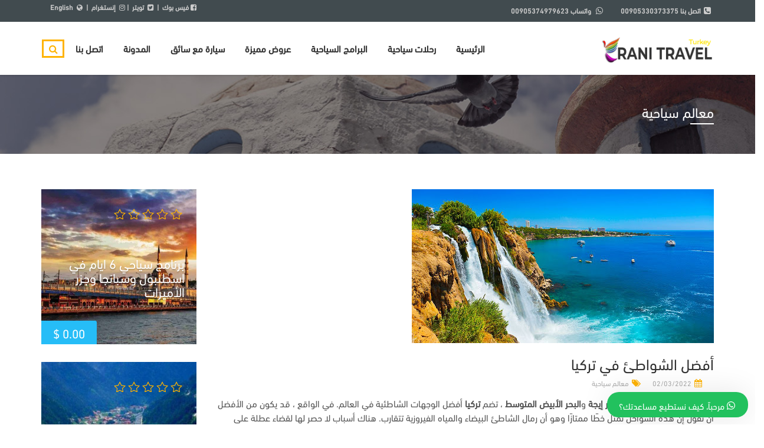

--- FILE ---
content_type: text/html; charset=UTF-8
request_url: https://www.ranitravel.com/%D8%A3%D9%81%D8%B6%D9%84-%D8%A7%D9%84%D8%B4%D9%88%D8%A7%D8%B7%D8%A6-%D9%81%D9%8A-%D8%AA%D8%B1%D9%83%D9%8A%D8%A7/
body_size: 21807
content:
<!DOCTYPE html>
<html dir="rtl" lang="ar">
<head>
	<meta charset="UTF-8">
	<meta name="viewport" content="width=device-width, initial-scale=1.0, user-scalable=no">
	<link rel="profile" href="https://gmpg.org/xfn/11">
	<link rel="pingback" href="https://www.ranitravel.com/xmlrpc.php">
	<meta name='robots' content='index, follow, max-image-preview:large, max-snippet:-1, max-video-preview:-1' />
	<style>img:is([sizes="auto" i], [sizes^="auto," i]) { contain-intrinsic-size: 3000px 1500px }</style>
	<link rel="alternate" hreflang="ar" href="https://www.ranitravel.com/%d8%a3%d9%81%d8%b6%d9%84-%d8%a7%d9%84%d8%b4%d9%88%d8%a7%d8%b7%d8%a6-%d9%81%d9%8a-%d8%aa%d8%b1%d9%83%d9%8a%d8%a7/" />
<link rel="alternate" hreflang="x-default" href="https://www.ranitravel.com/%d8%a3%d9%81%d8%b6%d9%84-%d8%a7%d9%84%d8%b4%d9%88%d8%a7%d8%b7%d8%a6-%d9%81%d9%8a-%d8%aa%d8%b1%d9%83%d9%8a%d8%a7/" />
<meta property="og:image" content="https://www.ranitravel.com/wp-content/uploads/2022/03/أفضل-الشواطئ-في-تركيا.jpg" />
<meta property="og:url" content="https://www.ranitravel.com/%d8%a3%d9%81%d8%b6%d9%84-%d8%a7%d9%84%d8%b4%d9%88%d8%a7%d8%b7%d8%a6-%d9%81%d9%8a-%d8%aa%d8%b1%d9%83%d9%8a%d8%a7/" />

	<!-- This site is optimized with the Yoast SEO Premium plugin v17.7 (Yoast SEO v17.7) - https://yoast.com/wordpress/plugins/seo/ -->
	<title>أفضل الشواطئ في تركيا | راني ترافل</title>
	<meta name="description" content="مع سواحلها في جميع أنحاء بحر إيجة والبحر الأبيض المتوسط ​​، تضم تركيا أفضل الوجهات الشاطئية في العالم. في الواقع ، قد يكون من الأفضل أن نقول إن هذه السواحل تمثل خطًا ممتازًا وهو أن رمال الشاطئ البيضاء والمياه الفيروزية تتقارب. هناك أسباب لا حصر لها لقضاء عطلة على أفضل الشواطئ في تركيا." />
	<link rel="canonical" href="https://www.ranitravel.com/أفضل-الشواطئ-في-تركيا/" />
	<meta property="og:locale" content="ar_AR" />
	<meta property="og:type" content="article" />
	<meta property="og:title" content="أفضل الشواطئ في تركيا" />
	<meta property="og:description" content="مع سواحلها في جميع أنحاء بحر إيجة والبحر الأبيض المتوسط ​​، تضم تركيا أفضل الوجهات الشاطئية في العالم. في الواقع ، قد يكون من الأفضل أن نقول إن هذه السواحل تمثل خطًا ممتازًا وهو أن رمال الشاطئ البيضاء والمياه الفيروزية تتقارب. هناك أسباب لا حصر لها لقضاء عطلة على أفضل الشواطئ في تركيا." />
	<meta property="og:url" content="https://www.ranitravel.com/أفضل-الشواطئ-في-تركيا/" />
	<meta property="og:site_name" content="راني ترافل" />
	<meta property="article:publisher" content="https://www.facebook.com/RaniTravelTurkey/" />
	<meta property="article:published_time" content="2022-03-02T10:00:10+00:00" />
	<meta property="article:modified_time" content="2022-03-01T21:11:38+00:00" />
	<meta property="og:image" content="https://www.ranitravel.com/wp-content/uploads/2022/03/أفضل-الشواطئ-في-تركيا.jpg" />
	<meta property="og:image:width" content="512" />
	<meta property="og:image:height" content="261" />
	<meta name="twitter:card" content="summary_large_image" />
	<meta name="twitter:creator" content="@ranitravell" />
	<meta name="twitter:site" content="@ranitravell" />
	<meta name="twitter:label1" content="كُتب بواسطة" />
	<meta name="twitter:data1" content="admin" />
	<script type="application/ld+json" class="yoast-schema-graph">{"@context":"https://schema.org","@graph":[{"@type":"Organization","@id":"https://www.ranitravel.com/#organization","name":"Rani Travel","url":"https://www.ranitravel.com/","sameAs":["https://www.facebook.com/RaniTravelTurkey/","https://www.instagram.com/rani.travel/","https://www.linkedin.com/company/rani-travel/","https://www.youtube.com/channel/UC5VqKjmGDcsRwFIh9MbM7pQ","https://pinterest.com/ranitravel/","https://twitter.com/ranitravell"],"logo":{"@type":"ImageObject","@id":"https://www.ranitravel.com/#logo","inLanguage":"ar","url":"https://www.ranitravel.com/wp-content/uploads/2019/01/logo_sticky-1.png","contentUrl":"https://www.ranitravel.com/wp-content/uploads/2019/01/logo_sticky-1.png","width":474,"height":130,"caption":"Rani Travel"},"image":{"@id":"https://www.ranitravel.com/#logo"}},{"@type":"WebSite","@id":"https://www.ranitravel.com/#website","url":"https://www.ranitravel.com/","name":"\u0631\u0627\u0646\u064a \u062a\u0631\u0627\u0641\u0644","description":"\u0628\u0631\u0627\u0645\u062c \u0633\u064a\u0627\u062d\u064a\u0629 \u0644\u062a\u0631\u0643\u064a\u0627 | \u0639\u0631\u0648\u0636 \u0627\u0644\u0633\u064a\u0627\u062d\u0629 \u0641\u064a \u062a\u0631\u0643\u064a\u0627","publisher":{"@id":"https://www.ranitravel.com/#organization"},"potentialAction":[{"@type":"SearchAction","target":{"@type":"EntryPoint","urlTemplate":"https://www.ranitravel.com/?s={search_term_string}"},"query-input":"required name=search_term_string"}],"inLanguage":"ar"},{"@type":"ImageObject","@id":"https://www.ranitravel.com/%d8%a3%d9%81%d8%b6%d9%84-%d8%a7%d9%84%d8%b4%d9%88%d8%a7%d8%b7%d8%a6-%d9%81%d9%8a-%d8%aa%d8%b1%d9%83%d9%8a%d8%a7/#primaryimage","inLanguage":"ar","url":"https://www.ranitravel.com/wp-content/uploads/2022/03/\u0623\u0641\u0636\u0644-\u0627\u0644\u0634\u0648\u0627\u0637\u0626-\u0641\u064a-\u062a\u0631\u0643\u064a\u0627.jpg","contentUrl":"https://www.ranitravel.com/wp-content/uploads/2022/03/\u0623\u0641\u0636\u0644-\u0627\u0644\u0634\u0648\u0627\u0637\u0626-\u0641\u064a-\u062a\u0631\u0643\u064a\u0627.jpg","width":512,"height":261},{"@type":"WebPage","@id":"https://www.ranitravel.com/%d8%a3%d9%81%d8%b6%d9%84-%d8%a7%d9%84%d8%b4%d9%88%d8%a7%d8%b7%d8%a6-%d9%81%d9%8a-%d8%aa%d8%b1%d9%83%d9%8a%d8%a7/#webpage","url":"https://www.ranitravel.com/%d8%a3%d9%81%d8%b6%d9%84-%d8%a7%d9%84%d8%b4%d9%88%d8%a7%d8%b7%d8%a6-%d9%81%d9%8a-%d8%aa%d8%b1%d9%83%d9%8a%d8%a7/","name":"\u0623\u0641\u0636\u0644 \u0627\u0644\u0634\u0648\u0627\u0637\u0626 \u0641\u064a \u062a\u0631\u0643\u064a\u0627 | \u0631\u0627\u0646\u064a \u062a\u0631\u0627\u0641\u0644","isPartOf":{"@id":"https://www.ranitravel.com/#website"},"primaryImageOfPage":{"@id":"https://www.ranitravel.com/%d8%a3%d9%81%d8%b6%d9%84-%d8%a7%d9%84%d8%b4%d9%88%d8%a7%d8%b7%d8%a6-%d9%81%d9%8a-%d8%aa%d8%b1%d9%83%d9%8a%d8%a7/#primaryimage"},"datePublished":"2022-03-02T10:00:10+00:00","dateModified":"2022-03-01T21:11:38+00:00","description":"\u0645\u0639 \u0633\u0648\u0627\u062d\u0644\u0647\u0627 \u0641\u064a \u062c\u0645\u064a\u0639 \u0623\u0646\u062d\u0627\u0621 \u0628\u062d\u0631 \u0625\u064a\u062c\u0629 \u0648\u0627\u0644\u0628\u062d\u0631 \u0627\u0644\u0623\u0628\u064a\u0636 \u0627\u0644\u0645\u062a\u0648\u0633\u0637 \u200b\u200b\u060c \u062a\u0636\u0645 \u062a\u0631\u0643\u064a\u0627 \u0623\u0641\u0636\u0644 \u0627\u0644\u0648\u062c\u0647\u0627\u062a \u0627\u0644\u0634\u0627\u0637\u0626\u064a\u0629 \u0641\u064a \u0627\u0644\u0639\u0627\u0644\u0645. \u0641\u064a \u0627\u0644\u0648\u0627\u0642\u0639 \u060c \u0642\u062f \u064a\u0643\u0648\u0646 \u0645\u0646 \u0627\u0644\u0623\u0641\u0636\u0644 \u0623\u0646 \u0646\u0642\u0648\u0644 \u0625\u0646 \u0647\u0630\u0647 \u0627\u0644\u0633\u0648\u0627\u062d\u0644 \u062a\u0645\u062b\u0644 \u062e\u0637\u064b\u0627 \u0645\u0645\u062a\u0627\u0632\u064b\u0627 \u0648\u0647\u0648 \u0623\u0646 \u0631\u0645\u0627\u0644 \u0627\u0644\u0634\u0627\u0637\u0626 \u0627\u0644\u0628\u064a\u0636\u0627\u0621 \u0648\u0627\u0644\u0645\u064a\u0627\u0647 \u0627\u0644\u0641\u064a\u0631\u0648\u0632\u064a\u0629 \u062a\u062a\u0642\u0627\u0631\u0628. \u0647\u0646\u0627\u0643 \u0623\u0633\u0628\u0627\u0628 \u0644\u0627 \u062d\u0635\u0631 \u0644\u0647\u0627 \u0644\u0642\u0636\u0627\u0621 \u0639\u0637\u0644\u0629 \u0639\u0644\u0649 \u0623\u0641\u0636\u0644 \u0627\u0644\u0634\u0648\u0627\u0637\u0626 \u0641\u064a \u062a\u0631\u0643\u064a\u0627.","breadcrumb":{"@id":"https://www.ranitravel.com/%d8%a3%d9%81%d8%b6%d9%84-%d8%a7%d9%84%d8%b4%d9%88%d8%a7%d8%b7%d8%a6-%d9%81%d9%8a-%d8%aa%d8%b1%d9%83%d9%8a%d8%a7/#breadcrumb"},"inLanguage":"ar","potentialAction":[{"@type":"ReadAction","target":["https://www.ranitravel.com/%d8%a3%d9%81%d8%b6%d9%84-%d8%a7%d9%84%d8%b4%d9%88%d8%a7%d8%b7%d8%a6-%d9%81%d9%8a-%d8%aa%d8%b1%d9%83%d9%8a%d8%a7/"]}]},{"@type":"BreadcrumbList","@id":"https://www.ranitravel.com/%d8%a3%d9%81%d8%b6%d9%84-%d8%a7%d9%84%d8%b4%d9%88%d8%a7%d8%b7%d8%a6-%d9%81%d9%8a-%d8%aa%d8%b1%d9%83%d9%8a%d8%a7/#breadcrumb","itemListElement":[{"@type":"ListItem","position":1,"name":"Home","item":"https://www.ranitravel.com/"},{"@type":"ListItem","position":2,"name":"\u0645\u062f\u0648\u0646\u0629 \u0627\u0644\u0633\u064a\u0627\u062d\u0629 \u0641\u064a \u062a\u0631\u0643\u064a\u0627","item":"https://www.ranitravel.com/blog/"},{"@type":"ListItem","position":3,"name":"\u0623\u0641\u0636\u0644 \u0627\u0644\u0634\u0648\u0627\u0637\u0626 \u0641\u064a \u062a\u0631\u0643\u064a\u0627"}]},{"@type":"Article","@id":"https://www.ranitravel.com/%d8%a3%d9%81%d8%b6%d9%84-%d8%a7%d9%84%d8%b4%d9%88%d8%a7%d8%b7%d8%a6-%d9%81%d9%8a-%d8%aa%d8%b1%d9%83%d9%8a%d8%a7/#article","isPartOf":{"@id":"https://www.ranitravel.com/%d8%a3%d9%81%d8%b6%d9%84-%d8%a7%d9%84%d8%b4%d9%88%d8%a7%d8%b7%d8%a6-%d9%81%d9%8a-%d8%aa%d8%b1%d9%83%d9%8a%d8%a7/#webpage"},"author":{"@id":"https://www.ranitravel.com/#/schema/person/2a747b1ef96e0bae436c141099b62f5d"},"headline":"\u0623\u0641\u0636\u0644 \u0627\u0644\u0634\u0648\u0627\u0637\u0626 \u0641\u064a \u062a\u0631\u0643\u064a\u0627","datePublished":"2022-03-02T10:00:10+00:00","dateModified":"2022-03-01T21:11:38+00:00","mainEntityOfPage":{"@id":"https://www.ranitravel.com/%d8%a3%d9%81%d8%b6%d9%84-%d8%a7%d9%84%d8%b4%d9%88%d8%a7%d8%b7%d8%a6-%d9%81%d9%8a-%d8%aa%d8%b1%d9%83%d9%8a%d8%a7/#webpage"},"wordCount":7,"commentCount":0,"publisher":{"@id":"https://www.ranitravel.com/#organization"},"image":{"@id":"https://www.ranitravel.com/%d8%a3%d9%81%d8%b6%d9%84-%d8%a7%d9%84%d8%b4%d9%88%d8%a7%d8%b7%d8%a6-%d9%81%d9%8a-%d8%aa%d8%b1%d9%83%d9%8a%d8%a7/#primaryimage"},"thumbnailUrl":"https://www.ranitravel.com/wp-content/uploads/2022/03/\u0623\u0641\u0636\u0644-\u0627\u0644\u0634\u0648\u0627\u0637\u0626-\u0641\u064a-\u062a\u0631\u0643\u064a\u0627.jpg","keywords":["\u0623\u0646\u0637\u0627\u0644\u064a\u0627","\u0634\u0627\u0637\u0626","\u0641\u062a\u062d\u064a\u0629","\u0645\u0627\u0631\u0645\u0627\u0631\u064a\u0633"],"articleSection":["\u0645\u0639\u0627\u0644\u0645 \u0633\u064a\u0627\u062d\u064a\u0629"],"inLanguage":"ar","potentialAction":[{"@type":"CommentAction","name":"Comment","target":["https://www.ranitravel.com/%d8%a3%d9%81%d8%b6%d9%84-%d8%a7%d9%84%d8%b4%d9%88%d8%a7%d8%b7%d8%a6-%d9%81%d9%8a-%d8%aa%d8%b1%d9%83%d9%8a%d8%a7/#respond"]}]},{"@type":"Person","@id":"https://www.ranitravel.com/#/schema/person/2a747b1ef96e0bae436c141099b62f5d","name":"admin","image":{"@type":"ImageObject","@id":"https://www.ranitravel.com/#personlogo","inLanguage":"ar","url":"https://secure.gravatar.com/avatar/0d967d93068947a33a3df6febc6483e3?s=96&d=mm&r=g","contentUrl":"https://secure.gravatar.com/avatar/0d967d93068947a33a3df6febc6483e3?s=96&d=mm&r=g","caption":"admin"},"sameAs":["https://www.ranitravel.com/"]}]}</script>
	<!-- / Yoast SEO Premium plugin. -->


<link rel="alternate" type="application/rss+xml" title="راني ترافل &laquo; الخلاصة" href="https://www.ranitravel.com/feed/" />
<link rel="alternate" type="application/rss+xml" title="راني ترافل &laquo; خلاصة التعليقات" href="https://www.ranitravel.com/comments/feed/" />
<link rel="alternate" type="application/rss+xml" title="راني ترافل &laquo; أفضل الشواطئ في تركيا خلاصة التعليقات" href="https://www.ranitravel.com/%d8%a3%d9%81%d8%b6%d9%84-%d8%a7%d9%84%d8%b4%d9%88%d8%a7%d8%b7%d8%a6-%d9%81%d9%8a-%d8%aa%d8%b1%d9%83%d9%8a%d8%a7/feed/" />
<script type="4330753e8666bd4d8784d3ae-text/javascript">
/* <![CDATA[ */
window._wpemojiSettings = {"baseUrl":"https:\/\/s.w.org\/images\/core\/emoji\/15.0.3\/72x72\/","ext":".png","svgUrl":"https:\/\/s.w.org\/images\/core\/emoji\/15.0.3\/svg\/","svgExt":".svg","source":{"concatemoji":"https:\/\/www.ranitravel.com\/wp-includes\/js\/wp-emoji-release.min.js?ver=6.7.4"}};
/*! This file is auto-generated */
!function(i,n){var o,s,e;function c(e){try{var t={supportTests:e,timestamp:(new Date).valueOf()};sessionStorage.setItem(o,JSON.stringify(t))}catch(e){}}function p(e,t,n){e.clearRect(0,0,e.canvas.width,e.canvas.height),e.fillText(t,0,0);var t=new Uint32Array(e.getImageData(0,0,e.canvas.width,e.canvas.height).data),r=(e.clearRect(0,0,e.canvas.width,e.canvas.height),e.fillText(n,0,0),new Uint32Array(e.getImageData(0,0,e.canvas.width,e.canvas.height).data));return t.every(function(e,t){return e===r[t]})}function u(e,t,n){switch(t){case"flag":return n(e,"\ud83c\udff3\ufe0f\u200d\u26a7\ufe0f","\ud83c\udff3\ufe0f\u200b\u26a7\ufe0f")?!1:!n(e,"\ud83c\uddfa\ud83c\uddf3","\ud83c\uddfa\u200b\ud83c\uddf3")&&!n(e,"\ud83c\udff4\udb40\udc67\udb40\udc62\udb40\udc65\udb40\udc6e\udb40\udc67\udb40\udc7f","\ud83c\udff4\u200b\udb40\udc67\u200b\udb40\udc62\u200b\udb40\udc65\u200b\udb40\udc6e\u200b\udb40\udc67\u200b\udb40\udc7f");case"emoji":return!n(e,"\ud83d\udc26\u200d\u2b1b","\ud83d\udc26\u200b\u2b1b")}return!1}function f(e,t,n){var r="undefined"!=typeof WorkerGlobalScope&&self instanceof WorkerGlobalScope?new OffscreenCanvas(300,150):i.createElement("canvas"),a=r.getContext("2d",{willReadFrequently:!0}),o=(a.textBaseline="top",a.font="600 32px Arial",{});return e.forEach(function(e){o[e]=t(a,e,n)}),o}function t(e){var t=i.createElement("script");t.src=e,t.defer=!0,i.head.appendChild(t)}"undefined"!=typeof Promise&&(o="wpEmojiSettingsSupports",s=["flag","emoji"],n.supports={everything:!0,everythingExceptFlag:!0},e=new Promise(function(e){i.addEventListener("DOMContentLoaded",e,{once:!0})}),new Promise(function(t){var n=function(){try{var e=JSON.parse(sessionStorage.getItem(o));if("object"==typeof e&&"number"==typeof e.timestamp&&(new Date).valueOf()<e.timestamp+604800&&"object"==typeof e.supportTests)return e.supportTests}catch(e){}return null}();if(!n){if("undefined"!=typeof Worker&&"undefined"!=typeof OffscreenCanvas&&"undefined"!=typeof URL&&URL.createObjectURL&&"undefined"!=typeof Blob)try{var e="postMessage("+f.toString()+"("+[JSON.stringify(s),u.toString(),p.toString()].join(",")+"));",r=new Blob([e],{type:"text/javascript"}),a=new Worker(URL.createObjectURL(r),{name:"wpTestEmojiSupports"});return void(a.onmessage=function(e){c(n=e.data),a.terminate(),t(n)})}catch(e){}c(n=f(s,u,p))}t(n)}).then(function(e){for(var t in e)n.supports[t]=e[t],n.supports.everything=n.supports.everything&&n.supports[t],"flag"!==t&&(n.supports.everythingExceptFlag=n.supports.everythingExceptFlag&&n.supports[t]);n.supports.everythingExceptFlag=n.supports.everythingExceptFlag&&!n.supports.flag,n.DOMReady=!1,n.readyCallback=function(){n.DOMReady=!0}}).then(function(){return e}).then(function(){var e;n.supports.everything||(n.readyCallback(),(e=n.source||{}).concatemoji?t(e.concatemoji):e.wpemoji&&e.twemoji&&(t(e.twemoji),t(e.wpemoji)))}))}((window,document),window._wpemojiSettings);
/* ]]> */
</script>
<link rel='stylesheet' id='sgr_main-css' href='https://www.ranitravel.com/wp-content/plugins/simple-google-recaptcha/sgr.css?ver=1662407965' type='text/css' media='all' />
<style id='wp-emoji-styles-inline-css' type='text/css'>

	img.wp-smiley, img.emoji {
		display: inline !important;
		border: none !important;
		box-shadow: none !important;
		height: 1em !important;
		width: 1em !important;
		margin: 0 0.07em !important;
		vertical-align: -0.1em !important;
		background: none !important;
		padding: 0 !important;
	}
</style>
<link rel='stylesheet' id='wp-block-library-rtl-css' href='https://www.ranitravel.com/wp-includes/css/dist/block-library/style-rtl.min.css?ver=6.7.4' type='text/css' media='all' />
<link rel='stylesheet' id='font-awesome-css' href='https://www.ranitravel.com/wp-content/plugins/contact-widgets/assets/css/font-awesome.min.css?ver=4.7.0' type='text/css' media='all' />
<style id='classic-theme-styles-inline-css' type='text/css'>
/*! This file is auto-generated */
.wp-block-button__link{color:#fff;background-color:#32373c;border-radius:9999px;box-shadow:none;text-decoration:none;padding:calc(.667em + 2px) calc(1.333em + 2px);font-size:1.125em}.wp-block-file__button{background:#32373c;color:#fff;text-decoration:none}
</style>
<style id='global-styles-inline-css' type='text/css'>
:root{--wp--preset--aspect-ratio--square: 1;--wp--preset--aspect-ratio--4-3: 4/3;--wp--preset--aspect-ratio--3-4: 3/4;--wp--preset--aspect-ratio--3-2: 3/2;--wp--preset--aspect-ratio--2-3: 2/3;--wp--preset--aspect-ratio--16-9: 16/9;--wp--preset--aspect-ratio--9-16: 9/16;--wp--preset--color--black: #000000;--wp--preset--color--cyan-bluish-gray: #abb8c3;--wp--preset--color--white: #ffffff;--wp--preset--color--pale-pink: #f78da7;--wp--preset--color--vivid-red: #cf2e2e;--wp--preset--color--luminous-vivid-orange: #ff6900;--wp--preset--color--luminous-vivid-amber: #fcb900;--wp--preset--color--light-green-cyan: #7bdcb5;--wp--preset--color--vivid-green-cyan: #00d084;--wp--preset--color--pale-cyan-blue: #8ed1fc;--wp--preset--color--vivid-cyan-blue: #0693e3;--wp--preset--color--vivid-purple: #9b51e0;--wp--preset--gradient--vivid-cyan-blue-to-vivid-purple: linear-gradient(135deg,rgba(6,147,227,1) 0%,rgb(155,81,224) 100%);--wp--preset--gradient--light-green-cyan-to-vivid-green-cyan: linear-gradient(135deg,rgb(122,220,180) 0%,rgb(0,208,130) 100%);--wp--preset--gradient--luminous-vivid-amber-to-luminous-vivid-orange: linear-gradient(135deg,rgba(252,185,0,1) 0%,rgba(255,105,0,1) 100%);--wp--preset--gradient--luminous-vivid-orange-to-vivid-red: linear-gradient(135deg,rgba(255,105,0,1) 0%,rgb(207,46,46) 100%);--wp--preset--gradient--very-light-gray-to-cyan-bluish-gray: linear-gradient(135deg,rgb(238,238,238) 0%,rgb(169,184,195) 100%);--wp--preset--gradient--cool-to-warm-spectrum: linear-gradient(135deg,rgb(74,234,220) 0%,rgb(151,120,209) 20%,rgb(207,42,186) 40%,rgb(238,44,130) 60%,rgb(251,105,98) 80%,rgb(254,248,76) 100%);--wp--preset--gradient--blush-light-purple: linear-gradient(135deg,rgb(255,206,236) 0%,rgb(152,150,240) 100%);--wp--preset--gradient--blush-bordeaux: linear-gradient(135deg,rgb(254,205,165) 0%,rgb(254,45,45) 50%,rgb(107,0,62) 100%);--wp--preset--gradient--luminous-dusk: linear-gradient(135deg,rgb(255,203,112) 0%,rgb(199,81,192) 50%,rgb(65,88,208) 100%);--wp--preset--gradient--pale-ocean: linear-gradient(135deg,rgb(255,245,203) 0%,rgb(182,227,212) 50%,rgb(51,167,181) 100%);--wp--preset--gradient--electric-grass: linear-gradient(135deg,rgb(202,248,128) 0%,rgb(113,206,126) 100%);--wp--preset--gradient--midnight: linear-gradient(135deg,rgb(2,3,129) 0%,rgb(40,116,252) 100%);--wp--preset--font-size--small: 13px;--wp--preset--font-size--medium: 20px;--wp--preset--font-size--large: 36px;--wp--preset--font-size--x-large: 42px;--wp--preset--font-family--inter: "Inter", sans-serif;--wp--preset--font-family--cardo: Cardo;--wp--preset--spacing--20: 0.44rem;--wp--preset--spacing--30: 0.67rem;--wp--preset--spacing--40: 1rem;--wp--preset--spacing--50: 1.5rem;--wp--preset--spacing--60: 2.25rem;--wp--preset--spacing--70: 3.38rem;--wp--preset--spacing--80: 5.06rem;--wp--preset--shadow--natural: 6px 6px 9px rgba(0, 0, 0, 0.2);--wp--preset--shadow--deep: 12px 12px 50px rgba(0, 0, 0, 0.4);--wp--preset--shadow--sharp: 6px 6px 0px rgba(0, 0, 0, 0.2);--wp--preset--shadow--outlined: 6px 6px 0px -3px rgba(255, 255, 255, 1), 6px 6px rgba(0, 0, 0, 1);--wp--preset--shadow--crisp: 6px 6px 0px rgba(0, 0, 0, 1);}:where(.is-layout-flex){gap: 0.5em;}:where(.is-layout-grid){gap: 0.5em;}body .is-layout-flex{display: flex;}.is-layout-flex{flex-wrap: wrap;align-items: center;}.is-layout-flex > :is(*, div){margin: 0;}body .is-layout-grid{display: grid;}.is-layout-grid > :is(*, div){margin: 0;}:where(.wp-block-columns.is-layout-flex){gap: 2em;}:where(.wp-block-columns.is-layout-grid){gap: 2em;}:where(.wp-block-post-template.is-layout-flex){gap: 1.25em;}:where(.wp-block-post-template.is-layout-grid){gap: 1.25em;}.has-black-color{color: var(--wp--preset--color--black) !important;}.has-cyan-bluish-gray-color{color: var(--wp--preset--color--cyan-bluish-gray) !important;}.has-white-color{color: var(--wp--preset--color--white) !important;}.has-pale-pink-color{color: var(--wp--preset--color--pale-pink) !important;}.has-vivid-red-color{color: var(--wp--preset--color--vivid-red) !important;}.has-luminous-vivid-orange-color{color: var(--wp--preset--color--luminous-vivid-orange) !important;}.has-luminous-vivid-amber-color{color: var(--wp--preset--color--luminous-vivid-amber) !important;}.has-light-green-cyan-color{color: var(--wp--preset--color--light-green-cyan) !important;}.has-vivid-green-cyan-color{color: var(--wp--preset--color--vivid-green-cyan) !important;}.has-pale-cyan-blue-color{color: var(--wp--preset--color--pale-cyan-blue) !important;}.has-vivid-cyan-blue-color{color: var(--wp--preset--color--vivid-cyan-blue) !important;}.has-vivid-purple-color{color: var(--wp--preset--color--vivid-purple) !important;}.has-black-background-color{background-color: var(--wp--preset--color--black) !important;}.has-cyan-bluish-gray-background-color{background-color: var(--wp--preset--color--cyan-bluish-gray) !important;}.has-white-background-color{background-color: var(--wp--preset--color--white) !important;}.has-pale-pink-background-color{background-color: var(--wp--preset--color--pale-pink) !important;}.has-vivid-red-background-color{background-color: var(--wp--preset--color--vivid-red) !important;}.has-luminous-vivid-orange-background-color{background-color: var(--wp--preset--color--luminous-vivid-orange) !important;}.has-luminous-vivid-amber-background-color{background-color: var(--wp--preset--color--luminous-vivid-amber) !important;}.has-light-green-cyan-background-color{background-color: var(--wp--preset--color--light-green-cyan) !important;}.has-vivid-green-cyan-background-color{background-color: var(--wp--preset--color--vivid-green-cyan) !important;}.has-pale-cyan-blue-background-color{background-color: var(--wp--preset--color--pale-cyan-blue) !important;}.has-vivid-cyan-blue-background-color{background-color: var(--wp--preset--color--vivid-cyan-blue) !important;}.has-vivid-purple-background-color{background-color: var(--wp--preset--color--vivid-purple) !important;}.has-black-border-color{border-color: var(--wp--preset--color--black) !important;}.has-cyan-bluish-gray-border-color{border-color: var(--wp--preset--color--cyan-bluish-gray) !important;}.has-white-border-color{border-color: var(--wp--preset--color--white) !important;}.has-pale-pink-border-color{border-color: var(--wp--preset--color--pale-pink) !important;}.has-vivid-red-border-color{border-color: var(--wp--preset--color--vivid-red) !important;}.has-luminous-vivid-orange-border-color{border-color: var(--wp--preset--color--luminous-vivid-orange) !important;}.has-luminous-vivid-amber-border-color{border-color: var(--wp--preset--color--luminous-vivid-amber) !important;}.has-light-green-cyan-border-color{border-color: var(--wp--preset--color--light-green-cyan) !important;}.has-vivid-green-cyan-border-color{border-color: var(--wp--preset--color--vivid-green-cyan) !important;}.has-pale-cyan-blue-border-color{border-color: var(--wp--preset--color--pale-cyan-blue) !important;}.has-vivid-cyan-blue-border-color{border-color: var(--wp--preset--color--vivid-cyan-blue) !important;}.has-vivid-purple-border-color{border-color: var(--wp--preset--color--vivid-purple) !important;}.has-vivid-cyan-blue-to-vivid-purple-gradient-background{background: var(--wp--preset--gradient--vivid-cyan-blue-to-vivid-purple) !important;}.has-light-green-cyan-to-vivid-green-cyan-gradient-background{background: var(--wp--preset--gradient--light-green-cyan-to-vivid-green-cyan) !important;}.has-luminous-vivid-amber-to-luminous-vivid-orange-gradient-background{background: var(--wp--preset--gradient--luminous-vivid-amber-to-luminous-vivid-orange) !important;}.has-luminous-vivid-orange-to-vivid-red-gradient-background{background: var(--wp--preset--gradient--luminous-vivid-orange-to-vivid-red) !important;}.has-very-light-gray-to-cyan-bluish-gray-gradient-background{background: var(--wp--preset--gradient--very-light-gray-to-cyan-bluish-gray) !important;}.has-cool-to-warm-spectrum-gradient-background{background: var(--wp--preset--gradient--cool-to-warm-spectrum) !important;}.has-blush-light-purple-gradient-background{background: var(--wp--preset--gradient--blush-light-purple) !important;}.has-blush-bordeaux-gradient-background{background: var(--wp--preset--gradient--blush-bordeaux) !important;}.has-luminous-dusk-gradient-background{background: var(--wp--preset--gradient--luminous-dusk) !important;}.has-pale-ocean-gradient-background{background: var(--wp--preset--gradient--pale-ocean) !important;}.has-electric-grass-gradient-background{background: var(--wp--preset--gradient--electric-grass) !important;}.has-midnight-gradient-background{background: var(--wp--preset--gradient--midnight) !important;}.has-small-font-size{font-size: var(--wp--preset--font-size--small) !important;}.has-medium-font-size{font-size: var(--wp--preset--font-size--medium) !important;}.has-large-font-size{font-size: var(--wp--preset--font-size--large) !important;}.has-x-large-font-size{font-size: var(--wp--preset--font-size--x-large) !important;}
:where(.wp-block-post-template.is-layout-flex){gap: 1.25em;}:where(.wp-block-post-template.is-layout-grid){gap: 1.25em;}
:where(.wp-block-columns.is-layout-flex){gap: 2em;}:where(.wp-block-columns.is-layout-grid){gap: 2em;}
:root :where(.wp-block-pullquote){font-size: 1.5em;line-height: 1.6;}
</style>
<link rel='stylesheet' id='contact-form-7-css' href='https://www.ranitravel.com/wp-content/plugins/contact-form-7/includes/css/styles.css?ver=6.0.2' type='text/css' media='all' />
<style id='contact-form-7-inline-css' type='text/css'>
.wpcf7 .wpcf7-recaptcha iframe {margin-bottom: 0;}.wpcf7 .wpcf7-recaptcha[data-align="center"] > div {margin: 0 auto;}.wpcf7 .wpcf7-recaptcha[data-align="right"] > div {margin: 0 0 0 auto;}
</style>
<link rel='stylesheet' id='contact-form-7-rtl-css' href='https://www.ranitravel.com/wp-content/plugins/contact-form-7/includes/css/styles-rtl.css?ver=6.0.2' type='text/css' media='all' />
<link rel='stylesheet' id='jquery-ui-smoothness-css' href='https://www.ranitravel.com/wp-content/plugins/contact-form-7/includes/js/jquery-ui/themes/smoothness/jquery-ui.min.css?ver=1.12.1' type='text/css' media='screen' />
<link rel='stylesheet' id='style-tour-booking-css' href='https://www.ranitravel.com/wp-content/plugins/travel-booking/assets/css/frontend/booking.css?ver=2.0.5' type='text/css' media='all' />
<link rel='stylesheet' id='uaf_client_css-css' href='https://www.ranitravel.com/wp-content/uploads/useanyfont/uaf.css?ver=1736244128' type='text/css' media='all' />
<link rel='stylesheet' id='wcml-dropdown-0-css' href='//www.ranitravel.com/wp-content/plugins/woocommerce-multilingual/templates/currency-switchers/legacy-dropdown/style.css?ver=5.3.9' type='text/css' media='all' />
<link rel='stylesheet' id='woocommerce-general-rtl-css' href='https://www.ranitravel.com/wp-content/plugins/woocommerce/assets/css/woocommerce-rtl.css?ver=9.5.1' type='text/css' media='all' />
<style id='woocommerce-inline-inline-css' type='text/css'>
.woocommerce form .form-row .required { visibility: visible; }
</style>
<link rel='stylesheet' id='wpml-legacy-horizontal-list-0-css' href='https://www.ranitravel.com/wp-content/plugins/sitepress-multilingual-cms/templates/language-switchers/legacy-list-horizontal/style.min.css?ver=1' type='text/css' media='all' />
<style id='wpml-legacy-horizontal-list-0-inline-css' type='text/css'>
.wpml-ls-statics-shortcode_actions a, .wpml-ls-statics-shortcode_actions .wpml-ls-sub-menu a, .wpml-ls-statics-shortcode_actions .wpml-ls-sub-menu a:link, .wpml-ls-statics-shortcode_actions li:not(.wpml-ls-current-language) .wpml-ls-link, .wpml-ls-statics-shortcode_actions li:not(.wpml-ls-current-language) .wpml-ls-link:link {color:#ffffff;}
</style>
<link rel='stylesheet' id='wpml-menu-item-0-css' href='https://www.ranitravel.com/wp-content/plugins/sitepress-multilingual-cms/templates/language-switchers/menu-item/style.min.css?ver=1' type='text/css' media='all' />
<link rel='stylesheet' id='bootstrap-css' href='https://www.ranitravel.com/wp-content/themes/travelwp/assets/css/bootstrap.min.css?ver=1.6.7' type='text/css' media='all' />
<link rel='stylesheet' id='font-linearicons-css' href='https://www.ranitravel.com/wp-content/themes/travelwp/assets/css/font-linearicons.css?ver=1.6.7' type='text/css' media='all' />
<link rel='stylesheet' id='travelwp-flaticon-css' href='https://www.ranitravel.com/wp-content/themes/travelwp/assets/css/flaticon.css?ver=1.6.7' type='text/css' media='all' />
<link rel='stylesheet' id='travelwp-style-css' href='https://www.ranitravel.com/wp-content/themes/travelwp/style.css?ver=1.6.7' type='text/css' media='all' />
<link rel='stylesheet' id='physcode_travelwp-css' href='https://www.ranitravel.com/wp-content/uploads/physcode/physcode_travelwp.css?ver=1652015624' type='text/css' media='all' />
<link rel='stylesheet' id='style-rtl-css' href='https://www.ranitravel.com/wp-content/themes/travelwp/rtl.css?ver=1.0' type='text/css' media='all' />
<link rel='stylesheet' id='wws-public-style-css' href='https://www.ranitravel.com/wp-content/plugins/wordpress-whatsapp-support/assets/css/wws-public-style.css?ver=2.0.7' type='text/css' media='all' />
<style id='wws-public-style-inline-css' type='text/css'>
.wws--bg-color {
			background-color: #22c15e;
		}.wws--text-color {
				color: #ffffff;
		}.wws-popup-container * { direction: rtl; }
				#wws-layout-1 .wws-popup__header,
				#wws-layout-2 .wws-popup__header,
				#wws-layout-6 .wws-popup__header {
					display: flex;
					flex-direction: row-reverse;
				}
				#wws-layout-1 .wws-popup__input-wrapper { float: left; }.wws-popup__open-btn {
				padding: 8px 20px;
				font-size: 15px;
				border-radius: 20px;
				display: inline-block;
				margin-top: 15px;
				cursor: pointer;
			}.wws-popup-container--position {
					right: 12px;
					bottom: 12px;
				}
				.wws-popup__open-btn { float: right; }
				.wws-gradient--position {
				  bottom: 0;
				  right: 0;
				  background: radial-gradient(ellipse at bottom right, rgba(29, 39, 54, 0.2) 0, rgba(29, 39, 54, 0) 72%);
				}
</style>
<link rel='stylesheet' id='wws-public-template-css' href='https://www.ranitravel.com/wp-content/plugins/wordpress-whatsapp-support/assets/css/wws-public-template-8.css?ver=2.0.7' type='text/css' media='all' />
<script type="4330753e8666bd4d8784d3ae-text/javascript" id="sgr_main-js-extra">
/* <![CDATA[ */
var sgr_main = {"sgr_site_key":"6LcZWdYhAAAAAK5BoNDlPR7TDd5wPY3lk1Ccozoa"};
/* ]]> */
</script>
<script type="4330753e8666bd4d8784d3ae-text/javascript" src="https://www.ranitravel.com/wp-content/plugins/simple-google-recaptcha/sgr.js?ver=1662407965" id="sgr_main-js"></script>
<script type="4330753e8666bd4d8784d3ae-text/javascript" src="https://www.ranitravel.com/wp-includes/js/jquery/jquery.min.js?ver=3.7.1" id="jquery-core-js"></script>
<script type="4330753e8666bd4d8784d3ae-text/javascript" src="https://www.ranitravel.com/wp-includes/js/jquery/jquery-migrate.min.js?ver=3.4.1" id="jquery-migrate-js"></script>
<script type="4330753e8666bd4d8784d3ae-text/javascript" src="https://www.ranitravel.com/wp-content/themes/travelwp/assets/js/jquery.validate.min.js?ver=6.7.4" id="validate-script-js"></script>
<script type="4330753e8666bd4d8784d3ae-text/javascript" id="ajax-auth-script-js-extra">
/* <![CDATA[ */
var ajax_auth_object = {"ajaxurl":"https:\/\/www.ranitravel.com\/wp-admin\/admin-ajax.php","redirecturl":"https:\/\/www.ranitravel.com","loadingmessage":"\u0627\u0631\u0633\u0627\u0644 \u0628\u064a\u0627\u0646\u0627\u062a \u0627\u0644\u0639\u0645\u064a\u0644\u060c \u0631\u062c\u0627\u0621 \u0627\u0646\u062a\u0638\u0631..."};
/* ]]> */
</script>
<script type="4330753e8666bd4d8784d3ae-text/javascript" src="https://www.ranitravel.com/wp-content/themes/travelwp/assets/js/ajax-auth-script.js?ver=6.7.4" id="ajax-auth-script-js"></script>
<script type="4330753e8666bd4d8784d3ae-text/javascript" src="https://www.ranitravel.com/wp-content/plugins/woocommerce/assets/js/jquery-blockui/jquery.blockUI.min.js?ver=2.7.0-wc.9.5.1" id="jquery-blockui-js" data-wp-strategy="defer"></script>
<script type="4330753e8666bd4d8784d3ae-text/javascript" id="wc-add-to-cart-js-extra">
/* <![CDATA[ */
var wc_add_to_cart_params = {"ajax_url":"\/wp-admin\/admin-ajax.php","wc_ajax_url":"\/?wc-ajax=%%endpoint%%","i18n_view_cart":"\u0639\u0631\u0636 \u0627\u0644\u0633\u0644\u0629","cart_url":"https:\/\/www.ranitravel.com\/%d8%b3%d9%84%d8%a9-%d8%a7%d9%84%d8%b4%d8%b1%d8%a7%d8%a1\/","is_cart":"","cart_redirect_after_add":"no"};
/* ]]> */
</script>
<script type="4330753e8666bd4d8784d3ae-text/javascript" src="https://www.ranitravel.com/wp-content/plugins/woocommerce/assets/js/frontend/add-to-cart.min.js?ver=9.5.1" id="wc-add-to-cart-js" data-wp-strategy="defer"></script>
<script type="4330753e8666bd4d8784d3ae-text/javascript" src="https://www.ranitravel.com/wp-content/plugins/woocommerce/assets/js/js-cookie/js.cookie.min.js?ver=2.1.4-wc.9.5.1" id="js-cookie-js" defer="defer" data-wp-strategy="defer"></script>
<script type="4330753e8666bd4d8784d3ae-text/javascript" id="woocommerce-js-extra">
/* <![CDATA[ */
var woocommerce_params = {"ajax_url":"\/wp-admin\/admin-ajax.php","wc_ajax_url":"\/?wc-ajax=%%endpoint%%"};
/* ]]> */
</script>
<script type="4330753e8666bd4d8784d3ae-text/javascript" src="https://www.ranitravel.com/wp-content/plugins/woocommerce/assets/js/frontend/woocommerce.min.js?ver=9.5.1" id="woocommerce-js" defer="defer" data-wp-strategy="defer"></script>
<script type="4330753e8666bd4d8784d3ae-text/javascript" src="https://www.ranitravel.com/wp-content/plugins/js_composer/assets/js/vendors/woocommerce-add-to-cart.js?ver=6.6.0" id="vc_woocommerce-add-to-cart-js-js"></script>
<link rel="https://api.w.org/" href="https://www.ranitravel.com/wp-json/" /><link rel="alternate" title="JSON" type="application/json" href="https://www.ranitravel.com/wp-json/wp/v2/posts/4884" /><link rel="EditURI" type="application/rsd+xml" title="RSD" href="https://www.ranitravel.com/xmlrpc.php?rsd" />
<link rel="stylesheet" href="https://www.ranitravel.com/wp-content/themes/travelwp/rtl.css" type="text/css" media="screen" /><meta name="generator" content="WordPress 6.7.4" />
<meta name="generator" content="WooCommerce 9.5.1" />
<link rel='shortlink' href='https://www.ranitravel.com/?p=4884' />
<link rel="alternate" title="oEmbed (JSON)" type="application/json+oembed" href="https://www.ranitravel.com/wp-json/oembed/1.0/embed?url=https%3A%2F%2Fwww.ranitravel.com%2F%25d8%25a3%25d9%2581%25d8%25b6%25d9%2584-%25d8%25a7%25d9%2584%25d8%25b4%25d9%2588%25d8%25a7%25d8%25b7%25d8%25a6-%25d9%2581%25d9%258a-%25d8%25aa%25d8%25b1%25d9%2583%25d9%258a%25d8%25a7%2F" />
<link rel="alternate" title="oEmbed (XML)" type="text/xml+oembed" href="https://www.ranitravel.com/wp-json/oembed/1.0/embed?url=https%3A%2F%2Fwww.ranitravel.com%2F%25d8%25a3%25d9%2581%25d8%25b6%25d9%2584-%25d8%25a7%25d9%2584%25d8%25b4%25d9%2588%25d8%25a7%25d8%25b7%25d8%25a6-%25d9%2581%25d9%258a-%25d8%25aa%25d8%25b1%25d9%2583%25d9%258a%25d8%25a7%2F&#038;format=xml" />
<meta name="generator" content="WPML ver:4.6.15 stt:5,1;" />
<meta name="generator" content="Redux 4.5.4" />	<noscript><style>.woocommerce-product-gallery{ opacity: 1 !important; }</style></noscript>
	<meta name="generator" content="Powered by WPBakery Page Builder - drag and drop page builder for WordPress."/>
<style class='wp-fonts-local' type='text/css'>
@font-face{font-family:Inter;font-style:normal;font-weight:300 900;font-display:fallback;src:url('https://www.ranitravel.com/wp-content/plugins/woocommerce/assets/fonts/Inter-VariableFont_slnt,wght.woff2') format('woff2');font-stretch:normal;}
@font-face{font-family:Cardo;font-style:normal;font-weight:400;font-display:fallback;src:url('https://www.ranitravel.com/wp-content/plugins/woocommerce/assets/fonts/cardo_normal_400.woff2') format('woff2');}
</style>
<link rel="icon" href="https://www.ranitravel.com/wp-content/uploads/2019/01/cropped-LOGO-SAFE-32x32.png" sizes="32x32" />
<link rel="icon" href="https://www.ranitravel.com/wp-content/uploads/2019/01/cropped-LOGO-SAFE-192x192.png" sizes="192x192" />
<link rel="apple-touch-icon" href="https://www.ranitravel.com/wp-content/uploads/2019/01/cropped-LOGO-SAFE-180x180.png" />
<meta name="msapplication-TileImage" content="https://www.ranitravel.com/wp-content/uploads/2019/01/cropped-LOGO-SAFE-270x270.png" />
		<style type="text/css" id="wp-custom-css">
			.shortcode_title.shortcode-title-style_2 .title_primary {
    text-align: center;
}

.wws-popup__support-person-img-wrapper {
    width: 54px;
    height: 54px;
    overflow: hidden;
    position: relative;
    margin-left: 14px;
    margin-right: unset !important;
}		</style>
		<noscript><style> .wpb_animate_when_almost_visible { opacity: 1; }</style></noscript>	<!-- Global site tag (gtag.js) - Google Analytics -->
<script async src="https://www.googletagmanager.com/gtag/js?id=UA-62174519-4" type="4330753e8666bd4d8784d3ae-text/javascript"></script>
<script type="4330753e8666bd4d8784d3ae-text/javascript">
  window.dataLayer = window.dataLayer || [];
  function gtag(){dataLayer.push(arguments);}
  gtag('js', new Date());

  gtag('config', 'UA-62174519-4');
</script>
<script type="4330753e8666bd4d8784d3ae-text/javascript">
// Size of browser viewport.
$(window).height();
$(window).width();

// Size of HTML document (same as pageHeight/pageWidth in screenshot).
$(document).height();
$(document).width();

window.screen.height;
window.screen.width;
</script></head>

<body data-rsssl=1 class="rtl post-template-default single single-post postid-4884 single-format-standard theme-travelwp woocommerce-no-js group-blog wpb-js-composer js-comp-ver-6.6.0 vc_responsive">
<div class="wrapper-container">
	<header id="masthead" class="site-header affix-top  sticky_header">
		<div class="header_top_bar">
	<div class="container">
		<div class="row">
							<div class="col-sm-3">
					<aside id="text-20" class="widget_text">			<div class="textwidget"><p><i class="fa fa-facebook-square"></i> <a href="https://www.facebook.com/RaniTravelTurkey/">فيس بوك </a> |  <i class="fa fa-twitter-square">  </i><a href="https://twitter.com/ranitravell">تويتر</a>  | <i class="fa fa-instagram"></i>  <a href="https://www.instagram.com/rani.travel/">إنستغرام</a>  |  <i class="fa fa-globe" aria-hidden="true"></i>  <a href="https://www.ranitravel.com/en">English</a></p>
</div>
		</aside>				</div>
										<div class="col-sm-9 topbar-right">
					<aside id="text-25" class="widget widget_text">			<div class="textwidget"><ul class="top_bar_info clearfix">
<li><i class="fa fa-phone-square" aria-hidden="true"></i>اتصل بنا <a href="tel:+905344547566">00905330373375</a></li>
<li class="hidden-info"><i class="fa fa-whatsapp"></i> واتساب <a href="https://wa.me/905374979623">00905374979623</a></li>
</ul>
</div>
		</aside> 				</div>
					</div>
	</div>
</div>		<div class="navigation-menu">
			<div class="container">
				<div class="menu-mobile-effect navbar-toggle button-collapse" data-activates="mobile-demo">
					<span class="icon-bar"></span>
					<span class="icon-bar"></span>
					<span class="icon-bar"></span>
				</div>				<div class="width-logo sm-logo">
					<a href="https://www.ranitravel.com/" title="راني ترافل - برامج سياحية لتركيا | عروض السياحة في تركيا" rel="home"><img src="https://www.ranitravel.com/wp-content/uploads/2022/05/rani-stick-logo.png" alt="راني ترافل" width="474" height="130" class="logo_transparent_static"/><img src="https://www.ranitravel.com/wp-content/uploads/2022/05/rani-stick-logo.png" alt="راني ترافل" width="474" height="130" class="logo_sticky"/></a>				</div>
				<nav class="width-navigation">
					<ul id="mobile-demo" class="nav navbar-nav menu-main-menu side-nav"><li id="menu-item-1716" class="menu-item menu-item-type-custom menu-item-object-custom menu-item-home menu-item-1716"><a href="https://www.ranitravel.com/">الرئيسية</a></li>
<li id="menu-item-2151" class="menu-item menu-item-type-post_type menu-item-object-page menu-item-has-children menu-item-2151"><a href="https://www.ranitravel.com/tour/">رحلات سياحية</a>
<ul class="sub-menu">
	<li id="menu-item-3384" class="menu-item menu-item-type-post_type menu-item-object-page menu-item-3384"><a href="https://www.ranitravel.com/istanbul-tours/">اسطنبول</a></li>
	<li id="menu-item-3387" class="menu-item menu-item-type-post_type menu-item-object-page menu-item-3387"><a href="https://www.ranitravel.com/trabzon-tours/">طرابزون</a></li>
	<li id="menu-item-3385" class="menu-item menu-item-type-post_type menu-item-object-page menu-item-3385"><a href="https://www.ranitravel.com/cappadocia-tours/">كبادوكيا</a></li>
	<li id="menu-item-3386" class="menu-item menu-item-type-post_type menu-item-object-page menu-item-3386"><a href="https://www.ranitravel.com/antalya-tours/">انطاليا</a></li>
</ul>
</li>
<li id="menu-item-2141" class="menu-item menu-item-type-post_type menu-item-object-page menu-item-2141"><a href="https://www.ranitravel.com/packages/">البرامج السياحية</a></li>
<li id="menu-item-2144" class="menu-item menu-item-type-custom menu-item-object-custom menu-item-2144"><a href="https://www.ranitravel.com/turkey-best-offers/">عروض مميزة</a></li>
<li id="menu-item-3703" class="menu-item menu-item-type-custom menu-item-object-custom menu-item-3703"><a href="https://www.ranitravel.com/%d8%b3%d9%8a%d8%a7%d8%b1%d8%a9-%d9%85%d8%b9-%d8%b3%d8%a7%d8%a6%d9%82/">سيارة مع سائق</a></li>
<li id="menu-item-4472" class="menu-item menu-item-type-custom menu-item-object-custom menu-item-4472"><a href="https://www.ranitravel.com/blog/">المدونة</a></li>
<li id="menu-item-2229" class="menu-item menu-item-type-post_type menu-item-object-page menu-item-has-children menu-item-2229"><a href="https://www.ranitravel.com/contact-rani-travel/">اتصل بنا</a>
<ul class="sub-menu">
	<li id="menu-item-2228" class="menu-item menu-item-type-post_type menu-item-object-page menu-item-2228"><a href="https://www.ranitravel.com/about-us/">من نحن</a></li>
</ul>
</li>
<li id="menu-item-wpml-ls-53-ar" class="menu-item wpml-ls-slot-53 wpml-ls-item wpml-ls-item-ar wpml-ls-current-language wpml-ls-menu-item wpml-ls-first-item menu-item-type-wpml_ls_menu_item menu-item-object-wpml_ls_menu_item menu-item-has-children menu-item-wpml-ls-53-ar"><a href="https://www.ranitravel.com/%d8%a3%d9%81%d8%b6%d9%84-%d8%a7%d9%84%d8%b4%d9%88%d8%a7%d8%b7%d8%a6-%d9%81%d9%8a-%d8%aa%d8%b1%d9%83%d9%8a%d8%a7/" title="العربية"><span class="wpml-ls-native" lang="ar">العربية</span></a>
<ul class="sub-menu">
	<li id="menu-item-wpml-ls-53-en" class="menu-item wpml-ls-slot-53 wpml-ls-item wpml-ls-item-en wpml-ls-menu-item wpml-ls-last-item menu-item-type-wpml_ls_menu_item menu-item-object-wpml_ls_menu_item menu-item-wpml-ls-53-en"><a href="https://www.ranitravel.com/en/" title="English"><span class="wpml-ls-native" lang="en">English</span></a></li>
</ul>
</li>
<li class="menu-right"><ul><li id="travelwp_search_widget-1" class="widget travel_search">		<div class="search-toggler-unit">
			<div class="search-toggler">
				<i class="fa fa-search"></i>
			</div>
		</div>
		<div class="search-menu search-overlay search-hidden">
			<div class="closeicon"></div>
			<form role="search" method="get" class="search-form" action="https://www.ranitravel.com/">
				<input type="search" class="search-field" placeholder="البحث ..." value="" name="s" title="ابحث عن:">
				<input type="submit" class="search-submit font-awesome" value="&#xf002;">
			</form>
			<div class="background-overlay"></div>
		</div>

		</li></ul></li></ul>				</nav>
			</div>
		</div>
	</header>
	<div class="site wrapper-content">		<div class="top_site_main" style="color: #ffffff;background-color: #000;background-image:url( http://travelwp.physcode.com/wp-content/uploads/2016/12/top-heading.jpg);">
							<div class="banner-wrapper container article_heading">
					 <h2 class="heading_primary">معالم سياحية </h2>				</div>
					</div>
		<section class="content-area"><div class="container"><div class="row"><div class="site-main col-sm-9 alignleft">
<article id="post-4884" class="post_list_content_unit post-4884 post type-post status-publish format-standard has-post-thumbnail hentry category-529 tag-777 tag-775 tag-776 tag-778">
	<div class="img_post feature-image"><img width="512" height="261" src="https://www.ranitravel.com/wp-content/uploads/2022/03/أفضل-الشواطئ-في-تركيا.jpg" class="attachment-full size-full wp-post-image" alt="" decoding="async" fetchpriority="high" /></div>
		<div class="post-list-content">
		<div class="post_list_inner_content_unit">
			<h1 class="post_list_title">أفضل الشواطئ في تركيا</h1><div class="wrapper-meta"><div class="date-time">02/03/2022</div><div class="post_list_cats"><a href="https://www.ranitravel.com/category/%d9%85%d8%b9%d8%a7%d9%84%d9%85-%d8%b3%d9%8a%d8%a7%d8%ad%d9%8a%d8%a9/" rel="category tag">معالم سياحية</a></div></div><div class="post_list_item_excerpt"><p>مع سواحلها في جميع أنحاء <strong>بحر إيجة</strong> و<strong>البحر الأبيض المتوسط</strong> ​​، تضم <strong>تركيا</strong> أفضل الوجهات الشاطئية في العالم. في الواقع ، قد يكون من الأفضل أن نقول إن هذه السواحل تمثل خطًا ممتازًا وهو أن رمال الشاطئ البيضاء والمياه الفيروزية تتقارب. هناك أسباب لا حصر لها لقضاء عطلة على <strong><a href="https://www.ranitravel.com/">أفضل الشواطئ في تركيا</a></strong>. لا عجب أن الملايين من <strong>محبي الشواطئ</strong> يتدفقون على تركيا للاستمتاع بأشعة الشمس والرمال والبحر كل عام. نعتقد أنهم يعرفون جيدًا ما يفعلونه.</p>
<p>ربما تفكر الآن في مكان العثور على أفضل شواطئ تركيا. لا تقلق. لقد وضعنا قائمة تضم أفضلها من شاطئ أنطاليا إلى شاطئ مارماريس في تركيا لتبسيط عملك. لن تكون مسألة الإجازات في تركيا معقدة بعد الآن! ها نحن!</p>
<h2 id="rb-شاطئ-لارا-،-أنطاليا">شاطئ لارا ، أنطاليا</h2>
<p><a href="https://www.ranitravel.com/wp-content/uploads/2022/03/شاطئ-لارا-،-أنطاليا.jpg"><img decoding="async" class="aligncenter size-full wp-image-4900" src="https://www.ranitravel.com/wp-content/uploads/2022/03/شاطئ-لارا-،-أنطاليا.jpg" alt="شاطئ لارا ، أنطاليا" width="1200" height="800" srcset="https://www.ranitravel.com/wp-content/uploads/2022/03/شاطئ-لارا-،-أنطاليا.jpg 1200w, https://www.ranitravel.com/wp-content/uploads/2022/03/شاطئ-لارا-،-أنطاليا-768x512.jpg 768w, https://www.ranitravel.com/wp-content/uploads/2022/03/شاطئ-لارا-،-أنطاليا-820x547.jpg 820w" sizes="(max-width: 1200px) 100vw, 1200px" /></a>لنبدأ بجنة <strong>السياحة التركية</strong> ، <strong>أنطاليا</strong>! هذه المدينة الرائعة الممتدة على طول ساحل البحر الأبيض المتوسط ​​بها مئات الشواطئ. ولكن ، إذا كنت تريد أن تكون قريبًا من وسط المدينة المشهور بالحياة الليلية وخيارات التسوق والمقاهي الصاخبة ، فإن Lara Beach مناسب لك تمامًا! هنا ، يمكنك أيضًا ممارسة الرياضات المائية أو الانضمام إلى كرة الطائرة الشاطئية مع الاستمتاع بالمياه الدافئة والرمال الذهبية. يمكنك أيضًا الوصول إليها بسهولة من مطار أنطاليا الدولي نظرًا لموقعها المركزي. الآن ، كل ما تحتاجه هو اختيار أفضل فندق من بين عدد لا يحصى من فنادق أنطاليا التي توفر الرفاهية والراحة معًا!</p>
<h2 id="rb-كاباك-بيتش-،-فتحية">كاباك بيتش ، فتحية</h2>
<p><a href="https://www.ranitravel.com/wp-content/uploads/2022/03/كاباك-بيتش-،-فتحية.jpg"><img decoding="async" class="aligncenter size-full wp-image-4904" src="https://www.ranitravel.com/wp-content/uploads/2022/03/كاباك-بيتش-،-فتحية.jpg" alt="شاطئ كاباك في فتحية" width="1200" height="800" srcset="https://www.ranitravel.com/wp-content/uploads/2022/03/كاباك-بيتش-،-فتحية.jpg 1200w, https://www.ranitravel.com/wp-content/uploads/2022/03/كاباك-بيتش-،-فتحية-768x512.jpg 768w, https://www.ranitravel.com/wp-content/uploads/2022/03/كاباك-بيتش-،-فتحية-820x547.jpg 820w" sizes="(max-width: 1200px) 100vw, 1200px" /></a>إذا كنت من محبي شواطئ الفردوس ، فتأكد من أن <strong>خليج كاباك</strong> سيقدم لك ما تبحث عنه. نجح هذا الشاطئ البكر على شكل نصف قمر في البقاء مختبئًا عن المياه المتدفقة في البحر الأبيض المتوسط! في هذا المكان ، المحاط بغابات الصنوبر والجبال ، تحتضن الرمال البيضاء المياه الفيروزية والهادئة. تحتاج إلى السير عبر ممر شديد الانحدار ووعرة يبدأ من قرية كاباك في نزهة لمدة 30 دقيقة سيرًا على الأقدام. لكن جوها الطبيعي غير العادي يستحق مجهودك تمامًا.</p>
<h2 id="rb-شاطئ-كابوتاش-،-كاس">شاطئ كابوتاش ، كاس</h2>
<p><a href="https://www.ranitravel.com/wp-content/uploads/2022/03/شاطئ-كابوتاش-،-كاس.jpg"><img loading="lazy" decoding="async" class="aligncenter size-full wp-image-4896" src="https://www.ranitravel.com/wp-content/uploads/2022/03/شاطئ-كابوتاش-،-كاس.jpg" alt="شاطئ كابوتاش في كاس" width="1200" height="800" srcset="https://www.ranitravel.com/wp-content/uploads/2022/03/شاطئ-كابوتاش-،-كاس.jpg 1200w, https://www.ranitravel.com/wp-content/uploads/2022/03/شاطئ-كابوتاش-،-كاس-768x512.jpg 768w, https://www.ranitravel.com/wp-content/uploads/2022/03/شاطئ-كابوتاش-،-كاس-820x547.jpg 820w" sizes="auto, (max-width: 1200px) 100vw, 1200px" /></a>قد يكون شاطئ كابوتاش بالقرب من كالكان واحدًا من أجمل شاطئ في هذه القائمة. يزين منظرها الخلاب وجمالها الطبيعي أغلفة كتيبات السفر المشهورة عالميًا. تقع بين اثنين من المنحدرات شديدة الانحدار والغابات. عليك النزول من الدرج الطويل جدًا ، بدءًا من الأعلى للوصول إلى هناك. أو يمكنك الانضمام إلى رحلات القوارب التي يتم ترتيبها إما في كالكان أو كاش. أثناء الاستحمام الشمسي على رمالها الشقراء والاستمتاع بالمياه الفيروزية ، ستشعر بالداخل في مثل هذا الجو الخاص.</p>
<h2 id="rb-شاطئ-وادي-الفراشة-،-أولودينيز">شاطئ وادي الفراشة ، أولودينيز</h2>
<p><a href="https://www.ranitravel.com/wp-content/uploads/2022/03/شاطئ-وادي-الفراشة-،-أولودينيز.jpg"><img loading="lazy" decoding="async" class="aligncenter size-full wp-image-4902" src="https://www.ranitravel.com/wp-content/uploads/2022/03/شاطئ-وادي-الفراشة-،-أولودينيز.jpg" alt="شاطئ وادي الفراشة في اولودينز" width="1200" height="800" srcset="https://www.ranitravel.com/wp-content/uploads/2022/03/شاطئ-وادي-الفراشة-،-أولودينيز.jpg 1200w, https://www.ranitravel.com/wp-content/uploads/2022/03/شاطئ-وادي-الفراشة-،-أولودينيز-768x512.jpg 768w, https://www.ranitravel.com/wp-content/uploads/2022/03/شاطئ-وادي-الفراشة-،-أولودينيز-820x547.jpg 820w" sizes="auto, (max-width: 1200px) 100vw, 1200px" /></a>وادي الفراشات على ساحل البحر الأبيض المتوسط ​​في تركيا ، كما يدل اسمه ، هو شاطئ يضم الكثير من أنواع الفراشات. في الوقت نفسه ، يتردد عليه أيضًا الأشخاص الذين يشعرون بالحرية مثل الفراشات. يتكون معظم زوارها من العربة أو الرحالة أو الهبي. ولكن هنا ، يوجد مكان كبير بما يكفي لكل من يريد تجربة الطبيعة بعمق. في هذا الكهف ذو الرمال البيضاء المحاط بالصخور شديدة الانحدار ، تأكد من أنه يمكنك التقاط أفضل نغمة من اللونين الأزرق والأخضر معًا. للوصول إلى هناك ، يمكنك الانضمام إلى القوارب القادمة من Ölüdeniz ، فتحية. يمكنك أيضًا استكشاف الشلالات المخفية على طول مسارات التنزه والتقاط الكثير من الصور الرائعة مثل صور البطاقات البريدية.</p>
<h2 id="rb-شاطئ-إيتشميلير-،-مارماريس">شاطئ إيتشميلير ، مارماريس</h2>
<p><a href="https://www.ranitravel.com/wp-content/uploads/2022/03/شاطئ-إيتشميلير-،-مارماريس.jpg"><img loading="lazy" decoding="async" class="aligncenter size-full wp-image-4890" src="https://www.ranitravel.com/wp-content/uploads/2022/03/شاطئ-إيتشميلير-،-مارماريس.jpg" alt="شاطئ اشيملير في مدينة مرمريس" width="1200" height="800" srcset="https://www.ranitravel.com/wp-content/uploads/2022/03/شاطئ-إيتشميلير-،-مارماريس.jpg 1200w, https://www.ranitravel.com/wp-content/uploads/2022/03/شاطئ-إيتشميلير-،-مارماريس-768x512.jpg 768w, https://www.ranitravel.com/wp-content/uploads/2022/03/شاطئ-إيتشميلير-،-مارماريس-820x547.jpg 820w" sizes="auto, (max-width: 1200px) 100vw, 1200px" /></a>يقع شاطئ اتشيملير على بعد 8 كيلومترات فقط من مارماريس ، وهو شاطئ ثمين حيث يمكنك الاستمتاع بالعطلات الهادئة والنابضة بالحياة. إن كونك محاطًا بأشجار الصنوبر في جميع أنحاء الساحل يضيف جوًا جديدًا. كما تشتهر برمالها الذهبية الناعمة ومياهها الصافية. تخيل هنا أنك تمتص أشعة الشمس على الرمال الناعمة وتغرق في المياه الفيروزية. يبدو مثيرا ، أليس كذلك؟ إذا كنت ترغب في إجازة أكثر صخبًا ، فلا تقلق. يمكنك أيضًا قضاء يومك هنا في التنشيط في الرياضات المائية مثل التزلج الهوائي والتزلج على الماء والغوص أو التسكع في الكثير من المطاعم وبارات الشاطئ الممتعة.</p>
<h2 id="rb-شاطئ-كليوباترا-،-ألانيا">شاطئ كليوباترا ، ألانيا</h2>
<p><a href="https://www.ranitravel.com/wp-content/uploads/2022/03/شاطئ-كليوباترا-،-ألانيا.jpg"><img loading="lazy" decoding="async" class="aligncenter size-full wp-image-4898" src="https://www.ranitravel.com/wp-content/uploads/2022/03/شاطئ-كليوباترا-،-ألانيا.jpg" alt="شاطئ كليوباترا في مدينة الانيا" width="1200" height="800" srcset="https://www.ranitravel.com/wp-content/uploads/2022/03/شاطئ-كليوباترا-،-ألانيا.jpg 1200w, https://www.ranitravel.com/wp-content/uploads/2022/03/شاطئ-كليوباترا-،-ألانيا-768x512.jpg 768w, https://www.ranitravel.com/wp-content/uploads/2022/03/شاطئ-كليوباترا-،-ألانيا-820x547.jpg 820w" sizes="auto, (max-width: 1200px) 100vw, 1200px" /></a>الطريق التالي هو شاطئ كليوباترا الموجود مباشرة في سفوح جبال طوروس! إذا كنت تخطط لقضاء عطلة أكثر حيوية ، فسوف يسحر هذا الشاطئ في وسط مدينة ألانيا! تقول الأسطورة أن اسمها يأتي من الملكة كليوباترا لأنها أحببت هذا الخليج كثيرًا وكانت تأتي إلى هنا للسباحة خلال رحلاتها في البحر الأبيض المتوسط. سواء كانت القصة صحيحة أم لا ، إنها حقيقة أنها مكان رائع لقضاء العطلات. برمالها البيضاء الجميلة ومياهها الزرقاء الشفافة ، تبهر زوارها. بالإضافة إلى حمامات الشمس أو السباحة ، هناك أيضًا العديد من الخيارات مثل التعليق على بارات الشاطئ ، والانضمام إلى الرياضات المائية ، والمشي في المتاجر.</p>
<h2 id="rb-شاطئ-جيرالي-،-كيمير">شاطئ جيرالي ، كيمير</h2>
<p><a href="https://www.ranitravel.com/wp-content/uploads/2022/03/شاطئ-جيرالي-،-كيمير.jpg"><img loading="lazy" decoding="async" class="aligncenter size-full wp-image-4894" src="https://www.ranitravel.com/wp-content/uploads/2022/03/شاطئ-جيرالي-،-كيمير.jpg" alt="شاطئ جيرالي في كيمر بمدينة انطاليا" width="1200" height="800" srcset="https://www.ranitravel.com/wp-content/uploads/2022/03/شاطئ-جيرالي-،-كيمير.jpg 1200w, https://www.ranitravel.com/wp-content/uploads/2022/03/شاطئ-جيرالي-،-كيمير-768x512.jpg 768w, https://www.ranitravel.com/wp-content/uploads/2022/03/شاطئ-جيرالي-،-كيمير-820x547.jpg 820w" sizes="auto, (max-width: 1200px) 100vw, 1200px" /></a>يمكنك الوصول إلى شاطئ جيرالي من أنطاليا في حوالي ساعة واحدة بالسيارة. يصعب الوصول إلى هناك قليلاً بسبب الطبيعة الجبلية للمنطقة ، ولكن مما يعني أنها أقل ازدحامًا في نفس الوقت. هذا الشاطئ المذهل هو في الواقع أكثر بكثير من مجرد شاطئ كلاسيكي للشمس والرمال والبحر! إنه لا يوفر فرصة ممتعة للراحة فحسب ، بل يعد أيضًا بتجربة أسطورية. الشعلة الأبدية المسماة Chimera ، ومدينة أوليمبوس القديمة التي تعد موطنًا لأنقاض الحضارة الليسية هي وجهات يجب مشاهدتها بالقرب منها. يشتهر هذا الساحل الحرج أيضًا بأنه منطقة تكاثر لسلاحف البحر Caretta Caretta. إذا ذهبت إلى الشاطئ في وقت مبكر جدًا من الصباح ، فقد تشاهد حتى السلاحف وهي تفقس!</p>
<h2 id="rb-شاطئ-إيزتوزو-،-موغلا">شاطئ إيزتوزو ، موغلا</h2>
<p><a href="https://www.ranitravel.com/wp-content/uploads/2022/03/شاطئ-إيزتوزو-،-موغلا.jpg"><img loading="lazy" decoding="async" class="aligncenter size-full wp-image-4892" src="https://www.ranitravel.com/wp-content/uploads/2022/03/شاطئ-إيزتوزو-،-موغلا.jpg" alt="شاطئ ازتوزو في منطقة موغلا" width="1200" height="800" srcset="https://www.ranitravel.com/wp-content/uploads/2022/03/شاطئ-إيزتوزو-،-موغلا.jpg 1200w, https://www.ranitravel.com/wp-content/uploads/2022/03/شاطئ-إيزتوزو-،-موغلا-768x512.jpg 768w, https://www.ranitravel.com/wp-content/uploads/2022/03/شاطئ-إيزتوزو-،-موغلا-820x547.jpg 820w" sizes="auto, (max-width: 1200px) 100vw, 1200px" /></a>مكان آخر لتعشيش السلاحف هو شاطئ إزتوزو. هذا الشاطئ الذي يقع في موغلا ، داليان ، دليل واضح على كرم الطبيعة! تتمتع بجمال استثنائي يحتضن دلتا نهر المياه العذبة من جانب والبحر الأبيض المتوسط ​​من الجانب الآخر. على عكس غيرها ، فقد تم الحفاظ عليها من الفنادق الضخمة أو مرافق المنتجع ، عبر ساحلها الذي يصل إلى 4.5 كيلومترات. مع رمالها الذهبية الناعمة ومياهها الضحلة ، فهي تستحق أن تكون بالتأكيد على قائمة مسارك. هنا يمكنك حتى القيام برحلات بالقوارب عبر مصب النهر لاستكشاف الأطلال الأثرية القديمة.</p>
<h2 id="rb-بلو-لاجون-،-أولودينيز">بلو لاجون ، أولودينيز</h2>
<p><a href="https://www.ranitravel.com/wp-content/uploads/2022/03/بلو-لاجون-،-أولودينيز.jpg"><img loading="lazy" decoding="async" class="aligncenter size-full wp-image-4888" src="https://www.ranitravel.com/wp-content/uploads/2022/03/بلو-لاجون-،-أولودينيز.jpg" alt="شاطئ بلو لاجون في منطقة اولودينيز" width="1200" height="800" srcset="https://www.ranitravel.com/wp-content/uploads/2022/03/بلو-لاجون-،-أولودينيز.jpg 1200w, https://www.ranitravel.com/wp-content/uploads/2022/03/بلو-لاجون-،-أولودينيز-768x512.jpg 768w, https://www.ranitravel.com/wp-content/uploads/2022/03/بلو-لاجون-،-أولودينيز-820x547.jpg 820w" sizes="auto, (max-width: 1200px) 100vw, 1200px" /></a>قل مرحباً بأحد أكثر الشواطئ روعة في بحر إيجه. يُعد شاطئ أولودينيز ، المعروف أيضًا باسم بلو لاغون ، مع الخلجان الرائعة المحيطة به ، كنزًا من الطبيعة! من الممكن الوصول إلى هذا الكنز بعد رحلة تستغرق حوالي 20 دقيقة بالسيارة من منطقة فتحية. يبدو أن أفضل شيء يمكنك القيام به هنا هو استئجار كرسي صالة على الفور والاستمتاع بالشمس والمياه الهادئة عند النظر إلى الصورة أعلاه. لكن هناك الكثير. يمكنك استئجار لوح تجديف ، والانخراط في الطيران المظلي ، ومشاهدة اليخوت وهي تتحرك في البحر ، أو كما يحلو لك ، شنق القضبان. والخيار لك تماما!</p>
</div>		</div>
	</div>
</article><!-- #post-## -->

	<nav class="navigation post-navigation" aria-label="مقالات">
		<h2 class="screen-reader-text">تصفّح المقالات</h2>
		<div class="nav-links"><div class="nav-previous"><a href="https://www.ranitravel.com/10-%d8%a3%d8%b3%d8%a8%d8%a7%d8%a8-%d8%aa%d8%ac%d8%b9%d9%84%d9%83-%d8%aa%d8%b3%d8%a7%d9%81%d8%b1-%d8%a5%d9%84%d9%89-%d8%aa%d8%b1%d9%83%d9%8a%d8%a7/" rel="prev">10 أسباب تجعلك تسافر إلى تركيا</a></div><div class="nav-next"><a href="https://www.ranitravel.com/10-%d8%a7%d8%b3%d8%a8%d8%a7%d8%a8-%d8%aa%d8%ac%d8%b9%d9%84-%d8%b1%d8%ad%d9%84%d8%a9-%d9%83%d8%a7%d8%a8%d8%a7%d8%af%d9%88%d9%83%d9%8a%d8%a7-%d8%b1%d8%a7%d8%a6%d8%b9%d8%a9/" rel="next">10 اسباب تجعل رحلة كابادوكيا رائعة</a></div></div>
	</nav>
<div id="comments" class="comments-area">

		<div id="respond" class="comment-respond">
		<h3 id="reply-title" class="comment-reply-title">اترك تعليقاً <small><a rel="nofollow" id="cancel-comment-reply-link" href="/%D8%A3%D9%81%D8%B6%D9%84-%D8%A7%D9%84%D8%B4%D9%88%D8%A7%D8%B7%D8%A6-%D9%81%D9%8A-%D8%AA%D8%B1%D9%83%D9%8A%D8%A7/#respond" style="display:none;">إلغاء الرد</a></small></h3><form action="https://www.ranitravel.com/wp-comments-post.php" method="post" id="commentform" class="comment-form" novalidate><p class="comment-notes"><span id="email-notes">لن يتم نشر عنوان بريدك الإلكتروني.</span> <span class="required-field-message">الحقول الإلزامية مشار إليها بـ <span class="required">*</span></span></p><p class="comment-form-author"><label for="author">الاسم <span class="required">*</span></label> <input id="author" name="author" type="text" value="" size="30" maxlength="245" autocomplete="name" required /></p>
<p class="comment-form-email"><label for="email">البريد الإلكتروني <span class="required">*</span></label> <input id="email" name="email" type="email" value="" size="30" maxlength="100" aria-describedby="email-notes" autocomplete="email" required /></p>
<p class="comment-form-url"><label for="url">الموقع الإلكتروني</label> <input id="url" name="url" type="url" value="" size="30" maxlength="200" autocomplete="url" /></p>
<div class="sgr-main"></div><p class="comment-form-comment"><label for="comment">التعليق <span class="required">*</span></label> <textarea id="comment" name="comment" cols="45" rows="8" maxlength="65525" required></textarea></p><input name="wpml_language_code" type="hidden" value="ar" /><p class="form-submit"><input name="submit" type="submit" id="submit" class="submit" value="إرسال التعليق" /> <input type='hidden' name='comment_post_ID' value='4884' id='comment_post_ID' />
<input type='hidden' name='comment_parent' id='comment_parent' value='0' />
</p></form>	</div><!-- #respond -->
	
</div><!-- #comments -->
</div><div class="widget-area col-sm-3 align-left">
	<aside id="travelwp_tour_register-3" class="widget widget_travel_tour"><div class="wrapper-special-tours">				 <div class="inner-special-tours">
 					<a href="https://www.ranitravel.com/tours/%d8%a8%d8%b1%d9%86%d8%a7%d9%85%d8%ac-%d8%b3%d9%8a%d8%a7%d8%ad%d9%8a-6-%d8%a7%d9%8a%d8%a7%d9%85-%d9%81%d9%8a-%d8%a7%d8%b3%d8%b7%d9%86%d8%a8%d9%88%d9%84-%d9%88%d8%b3%d8%a8%d8%a7%d9%86%d8%ac%d8%a7-%d9%88/" class="woocommerce-LoopProduct-link woocommerce-loop-product__link"><img width="430" height="430" src="https://www.ranitravel.com/wp-content/uploads/2019/01/istanbul-6-days-min-430x430.jpg" class="attachment-woocommerce_thumbnail size-woocommerce_thumbnail" alt="" decoding="async" loading="lazy" srcset="https://www.ranitravel.com/wp-content/uploads/2019/01/istanbul-6-days-min-430x430.jpg 430w, https://www.ranitravel.com/wp-content/uploads/2019/01/istanbul-6-days-min-150x150.jpg 150w, https://www.ranitravel.com/wp-content/uploads/2019/01/istanbul-6-days-min-1024x1024.jpg 1024w, https://www.ranitravel.com/wp-content/uploads/2019/01/istanbul-6-days-min-100x100.jpg 100w" sizes="auto, (max-width: 430px) 100vw, 430px" /></a>
<div class="item_rating"><div class="star-rating" title=""><span style="width:0"></span></div></div><div class="post_title"><h3><a href="https://www.ranitravel.com/tours/%d8%a8%d8%b1%d9%86%d8%a7%d9%85%d8%ac-%d8%b3%d9%8a%d8%a7%d8%ad%d9%8a-6-%d8%a7%d9%8a%d8%a7%d9%85-%d9%81%d9%8a-%d8%a7%d8%b3%d8%b7%d9%86%d8%a8%d9%88%d9%84-%d9%88%d8%b3%d8%a8%d8%a7%d9%86%d8%ac%d8%a7-%d9%88/" rel="bookmark">برنامج سياحي 6 ايام في اسطنبول وسبانجا وجزر الأميرات</a></h3></div><div class="item_price">
	<span class="price"><span class="woocommerce-Price-amount amount"><bdi><span class="woocommerce-Price-currencySymbol">&#36;</span>&nbsp;0.00</bdi></span></span>
</div></div>				 <div class="inner-special-tours">
 					<a href="https://www.ranitravel.com/tours/%d8%a8%d8%b1%d9%86%d8%a7%d9%85%d8%ac-%d8%b3%d9%8a%d8%a7%d8%ad%d9%8a-5-%d8%a7%d9%8a%d8%a7%d9%85-%d9%81%d9%8a-%d8%b7%d8%b1%d8%a7%d8%a8%d8%b2%d9%88%d9%86-%d9%88%d8%a7%d9%88%d8%b2%d9%86%d8%ba%d9%88%d9%84/" class="woocommerce-LoopProduct-link woocommerce-loop-product__link"><img width="430" height="430" src="https://www.ranitravel.com/wp-content/uploads/2019/01/trabzon-1-430x430.jpg" class="attachment-woocommerce_thumbnail size-woocommerce_thumbnail" alt="" decoding="async" loading="lazy" srcset="https://www.ranitravel.com/wp-content/uploads/2019/01/trabzon-1-430x430.jpg 430w, https://www.ranitravel.com/wp-content/uploads/2019/01/trabzon-1-150x150.jpg 150w, https://www.ranitravel.com/wp-content/uploads/2019/01/trabzon-1-1024x1024.jpg 1024w, https://www.ranitravel.com/wp-content/uploads/2019/01/trabzon-1-100x100.jpg 100w" sizes="auto, (max-width: 430px) 100vw, 430px" /></a>
<div class="item_rating"><div class="star-rating" title=""><span style="width:0"></span></div></div><div class="post_title"><h3><a href="https://www.ranitravel.com/tours/%d8%a8%d8%b1%d9%86%d8%a7%d9%85%d8%ac-%d8%b3%d9%8a%d8%a7%d8%ad%d9%8a-5-%d8%a7%d9%8a%d8%a7%d9%85-%d9%81%d9%8a-%d8%b7%d8%b1%d8%a7%d8%a8%d8%b2%d9%88%d9%86-%d9%88%d8%a7%d9%88%d8%b2%d9%86%d8%ba%d9%88%d9%84/" rel="bookmark">برنامج سياحي 5 ايام في طرابزون واوزنجول</a></h3></div><div class="item_price">
	<span class="price"><span class="woocommerce-Price-amount amount"><bdi><span class="woocommerce-Price-currencySymbol">&#36;</span>&nbsp;0.00</bdi></span></span>
</div></div>				 <div class="inner-special-tours">
 					<a href="https://www.ranitravel.com/tours/%d8%a8%d8%b1%d9%86%d8%a7%d9%85%d8%ac-%d8%b3%d9%8a%d8%a7%d8%ad%d9%8a-7-%d8%a7%d9%8a%d8%a7%d9%85-%d9%84%d8%b4%d9%87%d8%b1-%d8%a7%d9%84%d8%b9%d8%b3%d9%84-%d9%81%d9%8a-%d8%aa%d8%b1%d9%83%d9%8a%d8%a7/" class="woocommerce-LoopProduct-link woocommerce-loop-product__link"><img width="430" height="430" src="https://www.ranitravel.com/wp-content/uploads/2019/01/316200-430x430.jpg" class="attachment-woocommerce_thumbnail size-woocommerce_thumbnail" alt="" decoding="async" loading="lazy" srcset="https://www.ranitravel.com/wp-content/uploads/2019/01/316200-430x430.jpg 430w, https://www.ranitravel.com/wp-content/uploads/2019/01/316200-150x150.jpg 150w, https://www.ranitravel.com/wp-content/uploads/2019/01/316200-1024x1024.jpg 1024w, https://www.ranitravel.com/wp-content/uploads/2019/01/316200-100x100.jpg 100w" sizes="auto, (max-width: 430px) 100vw, 430px" /></a>
<div class="item_rating"><div class="star-rating" title=""><span style="width:0"></span></div></div><div class="post_title"><h3><a href="https://www.ranitravel.com/tours/%d8%a8%d8%b1%d9%86%d8%a7%d9%85%d8%ac-%d8%b3%d9%8a%d8%a7%d8%ad%d9%8a-7-%d8%a7%d9%8a%d8%a7%d9%85-%d9%84%d8%b4%d9%87%d8%b1-%d8%a7%d9%84%d8%b9%d8%b3%d9%84-%d9%81%d9%8a-%d8%aa%d8%b1%d9%83%d9%8a%d8%a7/" rel="bookmark">برنامج سياحي 7 ايام لشهر العسل في تركيا</a></h3></div><div class="item_price">
	<span class="price"><span class="woocommerce-Price-amount amount"><bdi><span class="woocommerce-Price-currencySymbol">&#36;</span>&nbsp;0.00</bdi></span></span>
</div></div>				 <div class="inner-special-tours">
 					<a href="https://www.ranitravel.com/tours/%d8%a8%d8%b1%d9%86%d8%a7%d9%85%d8%ac-%d8%b3%d9%8a%d8%a7%d8%ad%d9%8a-10-%d8%a7%d9%8a%d8%a7%d9%85-%d9%81%d9%8a-%d8%aa%d8%b1%d9%83%d9%8a%d8%a7-%d8%a7%d8%b3%d8%b7%d9%86%d8%a8%d9%88%d9%84-%d9%88%d8%a8/" class="woocommerce-LoopProduct-link woocommerce-loop-product__link"><img width="430" height="430" src="https://www.ranitravel.com/wp-content/uploads/2019/01/The-Grand-Bazaar-in-Istanbul-Turkey-with-Rudy-Maxa-430x430.jpg" class="attachment-woocommerce_thumbnail size-woocommerce_thumbnail" alt="" decoding="async" loading="lazy" srcset="https://www.ranitravel.com/wp-content/uploads/2019/01/The-Grand-Bazaar-in-Istanbul-Turkey-with-Rudy-Maxa-430x430.jpg 430w, https://www.ranitravel.com/wp-content/uploads/2019/01/The-Grand-Bazaar-in-Istanbul-Turkey-with-Rudy-Maxa-150x150.jpg 150w, https://www.ranitravel.com/wp-content/uploads/2019/01/The-Grand-Bazaar-in-Istanbul-Turkey-with-Rudy-Maxa-1024x1024.jpg 1024w, https://www.ranitravel.com/wp-content/uploads/2019/01/The-Grand-Bazaar-in-Istanbul-Turkey-with-Rudy-Maxa-100x100.jpg 100w" sizes="auto, (max-width: 430px) 100vw, 430px" /></a>
<div class="item_rating"><div class="star-rating" title=""><span style="width:0"></span></div></div><div class="post_title"><h3><a href="https://www.ranitravel.com/tours/%d8%a8%d8%b1%d9%86%d8%a7%d9%85%d8%ac-%d8%b3%d9%8a%d8%a7%d8%ad%d9%8a-10-%d8%a7%d9%8a%d8%a7%d9%85-%d9%81%d9%8a-%d8%aa%d8%b1%d9%83%d9%8a%d8%a7-%d8%a7%d8%b3%d8%b7%d9%86%d8%a8%d9%88%d9%84-%d9%88%d8%a8/" rel="bookmark">برنامج سياحي 10 ايام في تركيا اسطنبول وبورصة</a></h3></div><div class="item_price">
	<span class="price"><span class="woocommerce-Price-amount amount"><bdi><span class="woocommerce-Price-currencySymbol">&#36;</span>&nbsp;0.00</bdi></span></span>
</div></div></div></aside><aside id="text-4" class="widget widget_text">			<div class="textwidget"><p><a href="https://wa.me/905496698929"><img decoding="async" src="https://www.ranitravel.com/wp-content/uploads/2019/02/tes2.jpg" /></a></p>
</div>
		</aside></div><!-- #secondary -->

</div></div></section></div><!-- #content -->

<div class="wrapper-footer">
			<div class="main-top-footer">
			<div class="container">
				<div class="row">
					<aside id="text-7" class="col-sm-4 widget_text"><h3 class="widget-title">من نحن</h3>			<div class="textwidget"><div class="footer-info">

راني ترافل شركة تركية تقدم كافة الخدمات السياحية داخل تركيا مرخصة تحت قانون السياحية في الجمهورية التركية.

<strong>فرع اسطنبول</strong>
<ul class="contact-info">
 	<li><i class="fa fa-map-marker fa-fw"></i>195/3 Halaskargazi Cd. Şişli/İstanbul.</li>
 	<li><i class="fa fa-phone fa-fw"></i> 902122322556+ – 905344547566+</li>
 	<li><i class="fa fa-envelope fa-fw"></i><a href="/cdn-cgi/l/email-protection#9ef7f0f8f1deecfff0f7eaecffe8fbf2b0fdf1f3"> <span class="__cf_email__" data-cfemail="432a2d252c0331222d2a37312235262f6d202c2e">[email&#160;protected]</span></a></li>
</ul>
<strong>فرع طرابزون</strong>
<ul class="contact-info">
 	<li><i class="fa fa-phone fa-fw"></i> 905330373375+</li>
</ul>
<strong>فرع انطاليا</strong>
<ul class="contact-info">
 	<li><i class="fa fa-phone fa-fw"></i> 905374979623+</li>
</ul>
<strong>فرع كبادوكيا</strong>
<ul class="contact-info">
 	<li><i class="fa fa-phone fa-fw"></i> 903843417155+ – 905340619534+</li>
</ul>
</div></div>
		</aside><aside id="text-9" class="col-sm-4 widget_text"><h3 class="widget-title">قوائم اضافية</h3>			<div class="textwidget"><ul class="menu list-arrow">
<li><a href="#">من نحن</a></li>
<li><a href="#">تكنولوجيا</a></li>
<li><a href="https://www.ranitravel.com/travel-packing/">أمتعة السفر</a></li>
</ul></div>
		</aside><aside id="text-8" class="col-sm-4 widget_text"><h3 class="widget-title">معلومات عنا</h3>			<div class="textwidget"><ul class="menu list-arrow">
<li><a href="https://www.ranitravel.com/">كلمات مفتاحية</a></li>
<li><a href="https://trip.ranitravel.com">راني تريب</a></li>
<li><a href="https://www.ranitravel.com">معلومات</a></li>
<li><a href="https://www.ranitravel.com">تابعونا</a></li>
<li><a href="https://www.ranitravel.com">اخبار اوروبا</a></li>
</ul></div>
		</aside>				</div>
			</div>
		</div>
		<div class="container wrapper-copyright">
		<div class="row">
			<div class="col-sm-6">
				<div><p>حقوق الملكية© جميع الحقوق محفوظة لشركة <a href="https://www.ranitravel.com">راني ترافل</a> 2019.</p></div>			</div> <!-- col-sm-3 -->
							<div class="col-sm-6">
					<aside id="text-11" class="widget_text">			<div class="textwidget"><ul class="footer_menu">
	<li><a href="#">شروط الاستخدام</a></li>
	<li>|</li>
	<li><a href="#">اتفاقية الأمان</a></li>
	<li>|</li>
	<li><a href="https://twitter.com/ranitravell"><i class="fab fa-twitter-square"></i></a></li>
	<li><a href="https://www.facebook.com/RaniTravelTurkey/"><i class="fab fa-facebook-square"></i></a></li>
	<li><a href="https://www.instagram.com/rani.travel/"><i class="fab fa-instagram"></i></a></li>
</ul></div>
		</aside>				</div>
					</div>
	</div>

</div>
</div>

<div id="wws-layout-8" class="wws-popup-container wws-popup-container--position">

			<div class="wws-gradient wws-gradient--position"></div>
	
	<!-- Popup -->
	<div class="wws-popup" data-wws-popup-status="0">

		<!-- Popup header -->
		<div class="wws-popup__header">

			<!-- Popup close button -->
			<div class="wws-popup__close-btn wws--bg-color wws--text-color wws-shadow">
				<svg xmlns="http://www.w3.org/2000/svg" viewBox="0 0 352 512"><path fill="currentColor" d="M242.72 256l100.07-100.07c12.28-12.28 12.28-32.19 0-44.48l-22.24-22.24c-12.28-12.28-32.19-12.28-44.48 0L176 189.28 75.93 89.21c-12.28-12.28-32.19-12.28-44.48 0L9.21 111.45c-12.28 12.28-12.28 32.19 0 44.48L109.28 256 9.21 356.07c-12.28 12.28-12.28 32.19 0 44.48l22.24 22.24c12.28 12.28 32.2 12.28 44.48 0L176 322.72l100.07 100.07c12.28 12.28 32.2 12.28 44.48 0l22.24-22.24c12.28-12.28 12.28-32.19 0-44.48L242.72 256z"/></svg>			</div>
			<div class="wws-clearfix"></div>
			<!-- .Popup close button -->

		</div>
		<!-- .Popup header -->

		<!-- Popup body -->
		<div class="wws-popup__body">

			<!-- Popup support -->
			<div class="wws-popup__support-wrapper  wws-shadow">
				<div class="wws-popup__support">
					<div class="wws-popup__support-about wws--bg-color wws--text-color">
						فريق العمل لدينا متاح على مدار الساعة ومتواجدون للإجابة على جميع تساؤلاتك!					</div>
				</div>
			</div>
			<div class="wws-clearfix"></div>
			<!-- .Popup support -->

			<!-- Popup support person -->
			<div class="wws-popup__support-person-container wws-shadow">

				
				<div class="wws-popup__support-person-wrapper">

				
					
						<div class="wws-popup__support-person">

							<a class="wws-popup__support-person-link wws-popup__send-btn"
								href="javascript:;"
								data-wws-number="905374979623"
								data-wws-pre-msg="مرحباً، احتاج الى مساعد بخصوص رحلتي الى تركيا
%0A
عنوان الصفحة: أفضل الشواطئ في تركيا%0A
الرابط: https://www.ranitravel.com/%d8%a3%d9%81%d8%b6%d9%84-%d8%a7%d9%84%d8%b4%d9%88%d8%a7%d8%b7%d8%a6-%d9%81%d9%8a-%d8%aa%d8%b1%d9%83%d9%8a%d8%a7/"
								data-ga-analytics-label="Multi Person - قسم المبيعات">
								<div class="wws-popup__support-person-img-wrapper">

																			<img class="wws-popup__support-person-img" src="https://www.ranitravel.com/wp-content/uploads/2022/06/download-1.jpg" alt="WeCreativez WhatsApp Support" width="54">
									
									<div class="wws-popup__support-person-available"></div>
								</div>
								<div class="wws-popup__support-person-info-wrapper">
									<div class="wws-popup__support-person-name">قسم المبيعات</div>
									<div class="wws-popup__support-person-title">متاح 24/7</div>
									<div class="wws-popup__support-person-status">Available</div>
								</div>
							</a>

						
							<div class="wws-popup__support-person-cta" data-wws-agent-call="+905496698929">
								<img src="https://www.ranitravel.com/wp-content/plugins/wordpress-whatsapp-support//assets/img/phone.svg" alt="//">
							</div>

						
						</div>

					
				
					
						<div class="wws-popup__support-person">

							<a class="wws-popup__support-person-link wws-popup__send-btn"
								href="javascript:;"
								data-wws-number="905330373375"
								data-wws-pre-msg="مرحباً، احتاج الى مساعد بخصوص رحلتي الى تركيا
%0A
عنوان الصفحة: أفضل الشواطئ في تركيا%0A
الرابط: https://www.ranitravel.com/%d8%a3%d9%81%d8%b6%d9%84-%d8%a7%d9%84%d8%b4%d9%88%d8%a7%d8%b7%d8%a6-%d9%81%d9%8a-%d8%aa%d8%b1%d9%83%d9%8a%d8%a7/"
								data-ga-analytics-label="Multi Person - قسم المبيعات">
								<div class="wws-popup__support-person-img-wrapper">

																			<img class="wws-popup__support-person-img" src="https://www.ranitravel.com/wp-content/uploads/2022/06/download-1.jpg" alt="WeCreativez WhatsApp Support" width="54">
									
									<div class="wws-popup__support-person-available"></div>
								</div>
								<div class="wws-popup__support-person-info-wrapper">
									<div class="wws-popup__support-person-name">قسم المبيعات</div>
									<div class="wws-popup__support-person-title">متاح 24/7</div>
									<div class="wws-popup__support-person-status">Available</div>
								</div>
							</a>

						
							<div class="wws-popup__support-person-cta" data-wws-agent-call="+905496698939">
								<img src="https://www.ranitravel.com/wp-content/plugins/wordpress-whatsapp-support//assets/img/phone.svg" alt="//">
							</div>

						
						</div>

					
				
			</div>

			</div>
			<!-- .Popup support person -->

		</div>
		<!-- .Popup body -->

	</div>
	<!-- .Popup -->

	<!-- .Popup footer -->
	<div class="wws-popup__footer">

		<!-- Popup open button -->
		<div class="wws-popup__open-btn wws--bg-color wws--text-color wws-shadow">
			<svg xmlns="http://www.w3.org/2000/svg" viewBox="0 0 448 512"><path fill="currentColor" d="M380.9 97.1C339 55.1 283.2 32 223.9 32c-122.4 0-222 99.6-222 222 0 39.1 10.2 77.3 29.6 111L0 480l117.7-30.9c32.4 17.7 68.9 27 106.1 27h.1c122.3 0 224.1-99.6 224.1-222 0-59.3-25.2-115-67.1-157zm-157 341.6c-33.2 0-65.7-8.9-94-25.7l-6.7-4-69.8 18.3L72 359.2l-4.4-7c-18.5-29.4-28.2-63.3-28.2-98.2 0-101.7 82.8-184.5 184.6-184.5 49.3 0 95.6 19.2 130.4 54.1 34.8 34.9 56.2 81.2 56.1 130.5 0 101.8-84.9 184.6-186.6 184.6zm101.2-138.2c-5.5-2.8-32.8-16.2-37.9-18-5.1-1.9-8.8-2.8-12.5 2.8-3.7 5.6-14.3 18-17.6 21.8-3.2 3.7-6.5 4.2-12 1.4-32.6-16.3-54-29.1-75.5-66-5.7-9.8 5.7-9.1 16.3-30.3 1.8-3.7.9-6.9-.5-9.7-1.4-2.8-12.5-30.1-17.1-41.2-4.5-10.8-9.1-9.3-12.5-9.5-3.2-.2-6.9-.2-10.6-.2-3.7 0-9.7 1.4-14.8 6.9-5.1 5.6-19.4 19-19.4 46.3 0 27.3 19.9 53.7 22.6 57.4 2.8 3.7 39.1 59.7 94.8 83.8 35.2 15.2 49 16.5 66.6 13.9 10.7-1.6 32.8-13.4 37.4-26.4 4.6-13 4.6-24.1 3.2-26.4-1.3-2.5-5-3.9-10.5-6.6z"></path></svg> <span>مرحباً، كيف نستطيع مساعدتك؟</span>
		</div>
		<div class="wws-clearfix"></div>
		<!-- .Popup open button -->

	</div>
	<!-- Popup footer -->

</div>
	<script data-cfasync="false" src="/cdn-cgi/scripts/5c5dd728/cloudflare-static/email-decode.min.js"></script><script type="4330753e8666bd4d8784d3ae-text/javascript">
		(function () {
			var c = document.body.className;
			c = c.replace(/woocommerce-no-js/, 'woocommerce-js');
			document.body.className = c;
		})();
	</script>
	<link rel='stylesheet' id='wc-blocks-style-rtl-css' href='https://www.ranitravel.com/wp-content/plugins/woocommerce/assets/client/blocks/wc-blocks-rtl.css?ver=wc-9.5.1' type='text/css' media='all' />
<script type="4330753e8666bd4d8784d3ae-text/javascript" id="wcml-mc-scripts-js-extra">
/* <![CDATA[ */
var wcml_mc_settings = {"wcml_spinner":"https:\/\/www.ranitravel.com\/wp-content\/plugins\/sitepress-multilingual-cms\/res\/img\/ajax-loader.gif","current_currency":{"code":"USD","symbol":"&#36;"},"cache_enabled":""};
/* ]]> */
</script>
<script type="4330753e8666bd4d8784d3ae-text/javascript" src="https://www.ranitravel.com/wp-content/plugins/woocommerce-multilingual/res/js/wcml-multi-currency.min.js?ver=5.3.9" id="wcml-mc-scripts-js" defer="defer" data-wp-strategy="defer"></script>
<script type="4330753e8666bd4d8784d3ae-text/javascript" src="https://www.ranitravel.com/wp-includes/js/dist/hooks.min.js?ver=4d63a3d491d11ffd8ac6" id="wp-hooks-js"></script>
<script type="4330753e8666bd4d8784d3ae-text/javascript" src="https://www.ranitravel.com/wp-includes/js/dist/i18n.min.js?ver=5e580eb46a90c2b997e6" id="wp-i18n-js"></script>
<script type="4330753e8666bd4d8784d3ae-text/javascript" id="wp-i18n-js-after">
/* <![CDATA[ */
wp.i18n.setLocaleData( { 'text direction\u0004ltr': [ 'rtl' ] } );
/* ]]> */
</script>
<script type="4330753e8666bd4d8784d3ae-text/javascript" src="https://www.ranitravel.com/wp-content/plugins/contact-form-7/includes/swv/js/index.js?ver=6.0.2" id="swv-js"></script>
<script type="4330753e8666bd4d8784d3ae-text/javascript" id="contact-form-7-js-translations">
/* <![CDATA[ */
( function( domain, translations ) {
	var localeData = translations.locale_data[ domain ] || translations.locale_data.messages;
	localeData[""].domain = domain;
	wp.i18n.setLocaleData( localeData, domain );
} )( "contact-form-7", {"translation-revision-date":"2023-04-05 09:50:06+0000","generator":"GlotPress\/4.0.1","domain":"messages","locale_data":{"messages":{"":{"domain":"messages","plural-forms":"nplurals=6; plural=(n == 0) ? 0 : ((n == 1) ? 1 : ((n == 2) ? 2 : ((n % 100 >= 3 && n % 100 <= 10) ? 3 : ((n % 100 >= 11 && n % 100 <= 99) ? 4 : 5))));","lang":"ar"},"Error:":["\u062e\u0637\u0623:"]}},"comment":{"reference":"includes\/js\/index.js"}} );
/* ]]> */
</script>
<script type="4330753e8666bd4d8784d3ae-text/javascript" id="contact-form-7-js-before">
/* <![CDATA[ */
var wpcf7 = {
    "api": {
        "root": "https:\/\/www.ranitravel.com\/wp-json\/",
        "namespace": "contact-form-7\/v1"
    }
};
/* ]]> */
</script>
<script type="4330753e8666bd4d8784d3ae-text/javascript" src="https://www.ranitravel.com/wp-content/plugins/contact-form-7/includes/js/index.js?ver=6.0.2" id="contact-form-7-js"></script>
<script type="4330753e8666bd4d8784d3ae-text/javascript" src="https://www.ranitravel.com/wp-includes/js/comment-reply.min.js?ver=6.7.4" id="comment-reply-js" async="async" data-wp-strategy="async"></script>
<script type="4330753e8666bd4d8784d3ae-text/javascript" src="https://www.ranitravel.com/wp-content/themes/travelwp/assets/js/bootstrap.min.js?ver=1.6.7" id="bootstrap-js"></script>
<script type="4330753e8666bd4d8784d3ae-text/javascript" src="https://www.ranitravel.com/wp-content/themes/travelwp/assets/js/vendors.js?ver=1.6.7" id="travelwp-vendors-js"></script>
<script type="4330753e8666bd4d8784d3ae-text/javascript" src="https://www.ranitravel.com/wp-content/themes/travelwp/assets/js/theme.js?ver=1.6.7" id="travelwp-theme-js"></script>
<script type="4330753e8666bd4d8784d3ae-text/javascript" id="cart-widget-js-extra">
/* <![CDATA[ */
var actions = {"is_lang_switched":"0","force_reset":"0"};
/* ]]> */
</script>
<script type="4330753e8666bd4d8784d3ae-text/javascript" src="https://www.ranitravel.com/wp-content/plugins/woocommerce-multilingual/res/js/cart_widget.min.js?ver=5.3.9" id="cart-widget-js" defer="defer" data-wp-strategy="defer"></script>
<script type="4330753e8666bd4d8784d3ae-text/javascript" src="https://www.ranitravel.com/wp-content/plugins/woocommerce/assets/js/sourcebuster/sourcebuster.min.js?ver=9.5.1" id="sourcebuster-js-js"></script>
<script type="4330753e8666bd4d8784d3ae-text/javascript" id="wc-order-attribution-js-extra">
/* <![CDATA[ */
var wc_order_attribution = {"params":{"lifetime":1.0000000000000000818030539140313095458623138256371021270751953125e-5,"session":30,"base64":false,"ajaxurl":"https:\/\/www.ranitravel.com\/wp-admin\/admin-ajax.php","prefix":"wc_order_attribution_","allowTracking":true},"fields":{"source_type":"current.typ","referrer":"current_add.rf","utm_campaign":"current.cmp","utm_source":"current.src","utm_medium":"current.mdm","utm_content":"current.cnt","utm_id":"current.id","utm_term":"current.trm","utm_source_platform":"current.plt","utm_creative_format":"current.fmt","utm_marketing_tactic":"current.tct","session_entry":"current_add.ep","session_start_time":"current_add.fd","session_pages":"session.pgs","session_count":"udata.vst","user_agent":"udata.uag"}};
/* ]]> */
</script>
<script type="4330753e8666bd4d8784d3ae-text/javascript" src="https://www.ranitravel.com/wp-content/plugins/woocommerce/assets/js/frontend/order-attribution.min.js?ver=9.5.1" id="wc-order-attribution-js"></script>
<script type="4330753e8666bd4d8784d3ae-text/javascript" src="https://www.ranitravel.com/wp-includes/js/jquery/ui/core.min.js?ver=1.13.3" id="jquery-ui-core-js"></script>
<script type="4330753e8666bd4d8784d3ae-text/javascript" src="https://www.ranitravel.com/wp-includes/js/jquery/ui/datepicker.min.js?ver=1.13.3" id="jquery-ui-datepicker-js"></script>
<script type="4330753e8666bd4d8784d3ae-text/javascript" id="jquery-ui-datepicker-js-after">
/* <![CDATA[ */
jQuery(function(jQuery){jQuery.datepicker.setDefaults({"closeText":"\u0625\u063a\u0644\u0627\u0642","currentText":"\u0627\u0644\u064a\u0648\u0645","monthNames":["\u064a\u0646\u0627\u064a\u0631","\u0641\u0628\u0631\u0627\u064a\u0631","\u0645\u0627\u0631\u0633","\u0623\u0628\u0631\u064a\u0644","\u0645\u0627\u064a\u0648","\u064a\u0648\u0646\u064a\u0648","\u064a\u0648\u0644\u064a\u0648","\u0623\u063a\u0633\u0637\u0633","\u0633\u0628\u062a\u0645\u0628\u0631","\u0623\u0643\u062a\u0648\u0628\u0631","\u0646\u0648\u0641\u0645\u0628\u0631","\u062f\u064a\u0633\u0645\u0628\u0631"],"monthNamesShort":["\u064a\u0646\u0627\u064a\u0631","\u0641\u0628\u0631\u0627\u064a\u0631","\u0645\u0627\u0631\u0633","\u0623\u0628\u0631\u064a\u0644","\u0645\u0627\u064a\u0648","\u064a\u0648\u0646\u064a\u0648","\u064a\u0648\u0644\u064a\u0648","\u0623\u063a\u0633\u0637\u0633","\u0633\u0628\u062a\u0645\u0628\u0631","\u0623\u0643\u062a\u0648\u0628\u0631","\u0646\u0648\u0641\u0645\u0628\u0631","\u062f\u064a\u0633\u0645\u0628\u0631"],"nextText":"\u0627\u0644\u062a\u0627\u0644\u064a","prevText":"\u0627\u0644\u0633\u0627\u0628\u0642","dayNames":["\u0627\u0644\u0623\u062d\u062f","\u0627\u0644\u0625\u062b\u0646\u064a\u0646","\u0627\u0644\u062b\u0644\u0627\u062b\u0627\u0621","\u0627\u0644\u0623\u0631\u0628\u0639\u0627\u0621","\u0627\u0644\u062e\u0645\u064a\u0633","\u0627\u0644\u062c\u0645\u0639\u0629","\u0627\u0644\u0633\u0628\u062a"],"dayNamesShort":["\u0627\u0644\u0623\u062d\u062f","\u0627\u0644\u0623\u062b\u0646\u064a\u0646","\u0627\u0644\u062b\u0644\u0627\u062b\u0627\u0621","\u0627\u0644\u0623\u0631\u0628\u0639\u0627\u0621","\u0627\u0644\u062e\u0645\u064a\u0633","\u0627\u0644\u062c\u0645\u0639\u0629","\u0627\u0644\u0633\u0628\u062a"],"dayNamesMin":["\u062f","\u0646","\u062b","\u0623\u0631\u0628","\u062e","\u062c","\u0633"],"dateFormat":"dd\/mm\/yy","firstDay":1,"isRTL":true});});
/* ]]> */
</script>
<script type="4330753e8666bd4d8784d3ae-text/javascript" src="https://www.ranitravel.com/wp-content/plugins/contact-form-7/includes/js/html5-fallback.js?ver=6.0.2" id="contact-form-7-html5-fallback-js"></script>
<script type="4330753e8666bd4d8784d3ae-text/javascript" src="https://www.ranitravel.com/wp-content/plugins/wordpress-whatsapp-support/assets/libraries/inputmask/jquery.inputmask.min.js?ver=5.0.6-beta.32" id="wws-input-mask-js"></script>
<script type="4330753e8666bd4d8784d3ae-text/javascript" id="wws-public-script-js-extra">
/* <![CDATA[ */
var wwsObj = {"support_number":"905340619534","auto_popup":"yes","auto_popup_time":"5","plugin_url":"https:\/\/www.ranitravel.com\/wp-content\/plugins\/wordpress-whatsapp-support\/","is_mobile":"0","current_page_id":"4884","current_page_url":"https:\/\/www.ranitravel.com\/%d8%a3%d9%81%d8%b6%d9%84-%d8%a7%d9%84%d8%b4%d9%88%d8%a7%d8%b7%d8%a6-%d9%81%d9%8a-%d8%aa%d8%b1%d9%83%d9%8a%d8%a7\/","popup_layout":"8","group_invitation_id":"XYZ12345678","admin_url":"https:\/\/www.ranitravel.com\/wp-admin\/admin-ajax.php?ver=697349dcba3e8","scroll_lenght":"","pre_defined_text":"%0A\r\n\u0639\u0646\u0648\u0627\u0646 \u0627\u0644\u0635\u0641\u062d\u0629: \u0623\u0641\u0636\u0644 \u0627\u0644\u0634\u0648\u0627\u0637\u0626 \u0641\u064a \u062a\u0631\u0643\u064a\u0627%0A\r\n\u0627\u0644\u0631\u0627\u0628\u0637: https:\/\/www.ranitravel.com\/%d8%a3%d9%81%d8%b6%d9%84-%d8%a7%d9%84%d8%b4%d9%88%d8%a7%d8%b7%d8%a6-%d9%81%d9%8a-%d8%aa%d8%b1%d9%83%d9%8a%d8%a7\/","is_debug":"no","fb_ga_click_tracking":"{\"fb_click_tracking_status\":\"no\",\"fb_click_tracking_event_name\":\"Chat started\",\"fb_click_tracking_event_label\":\"Support\",\"ga_click_tracking_status\":\"no\",\"ga_click_tracking_event_name\":\"Button Clicked\",\"ga_click_tracking_event_category\":\"WordPress WhatsApp Support\",\"ga_click_tracking_event_label\":\"Support\"}","is_gdpr":"no","numberMasking":"","whatsapp_mobile_api":"https:\/\/api.whatsapp.com","whatsapp_desktop_api":"https:\/\/web.whatsapp.com","version":"2.0.7","security_token":"a273c78086"};
/* ]]> */
</script>
<script type="4330753e8666bd4d8784d3ae-text/javascript" src="https://www.ranitravel.com/wp-content/plugins/wordpress-whatsapp-support/assets/js/wws-public-script.js?ver=2.0.7" id="wws-public-script-js"></script>
<script type="4330753e8666bd4d8784d3ae-text/javascript" src="https://www.recaptcha.net/recaptcha/api.js?hl=ar&amp;onload=sgr_2&amp;render=explicit&amp;ver=1769163228" id="sgr_recaptcha-js"></script>
<link rel='stylesheet' id='su-rtl-shortcodes-css' href='https://www.ranitravel.com/wp-content/plugins/shortcodes-ultimate/includes/css/rtl-shortcodes.css?ver=7.3.3' type='text/css' media='all' />
		<script type="4330753e8666bd4d8784d3ae-text/javascript">
		/* <![CDATA[ */
			if( typeof woocommerce_price_slider_params !== 'undefined' ) {
				woocommerce_price_slider_params.currency_format_symbol = wcml_mc_settings.current_currency.symbol;
			}
		/* ]]> */
		</script>
		<script src="/cdn-cgi/scripts/7d0fa10a/cloudflare-static/rocket-loader.min.js" data-cf-settings="4330753e8666bd4d8784d3ae-|49" defer></script><script defer src="https://static.cloudflareinsights.com/beacon.min.js/vcd15cbe7772f49c399c6a5babf22c1241717689176015" integrity="sha512-ZpsOmlRQV6y907TI0dKBHq9Md29nnaEIPlkf84rnaERnq6zvWvPUqr2ft8M1aS28oN72PdrCzSjY4U6VaAw1EQ==" data-cf-beacon='{"version":"2024.11.0","token":"8e0e5805759d4550aa90b60e683fef45","r":1,"server_timing":{"name":{"cfCacheStatus":true,"cfEdge":true,"cfExtPri":true,"cfL4":true,"cfOrigin":true,"cfSpeedBrain":true},"location_startswith":null}}' crossorigin="anonymous"></script>
</body>
</html>

--- FILE ---
content_type: text/css
request_url: https://www.ranitravel.com/wp-content/uploads/useanyfont/uaf.css?ver=1736244128
body_size: -84
content:
				@font-face {
					font-family: 'din';
					src: url('/wp-content/uploads/useanyfont/190111103741Din.woff') format('woff');
					  font-display: auto;
				}

				.din{font-family: 'din' !important;}

						body, h1, h2, h3, h4, h5, h6, p, blockquote, li, a, #menu-language li a, #menu-language li span, #menu-main-menu li a, #menu-main-menu li span, #menu-menu-1 li a, #menu-menu-1 li span, #menu-primary-menu li a, #menu-primary-menu li span, #menu-%d8%a7%d9%84%d9%82%d8%a7%d8%a6%d9%85%d8%a9-%d8%a7%d9%84%d8%b1%d8%a6%d9%8a%d8%b3%d9%8a%d8%a9 li a, #menu-%d8%a7%d9%84%d9%82%d8%a7%d8%a6%d9%85%d8%a9-%d8%a7%d9%84%d8%b1%d8%a6%d9%8a%d8%b3%d9%8a%d8%a9 li span{
					font-family: 'din' !important;
				}
		